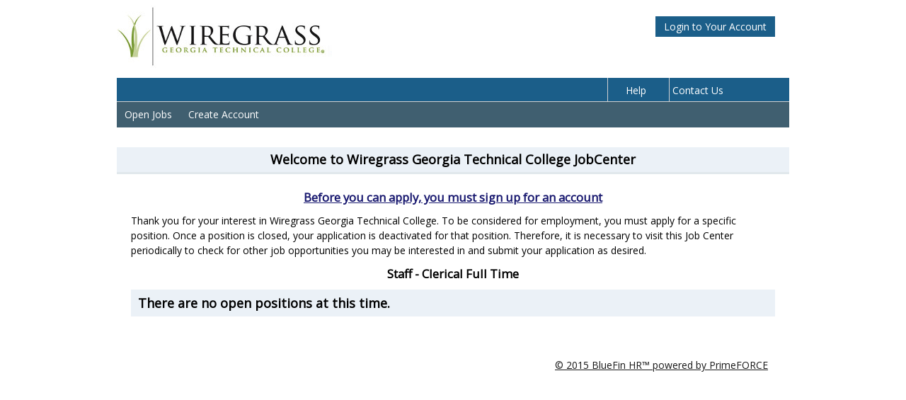

--- FILE ---
content_type: text/html; charset=utf-8
request_url: https://www.easyhrweb.com/JC_Wiregrass/JobListings/Description.aspx?Parameter=JobListings&PositionID=434
body_size: 16103
content:

<!DOCTYPE html>

<html lang="en" >
<head><title>
	JobCenter
</title><meta charset="utf-8" /><link href="../config_gen/dyn_config.css" rel="stylesheet" type="text/css" /><link href="../config_gen/password.css" rel="stylesheet" type="text/css" /><link rel="stylesheet" type="text/css" href="../config_gen/print.css" media="print" /><link href="../config_gen/jquery-ui.css" rel="stylesheet" type="text/css" /><link href="../config_gen/primeforce.css" rel="stylesheet" type="text/css" />
       
    <script type="text/javascript">
        // window.history.forward(1);

        function PrintPDF() {
            var sURL;
            var hid = document.getElementsByName("hidPrintURL")

            if (hid.length > 0) {
                return window.open(hid[0].value, '_blank', 'status=no,location=no,menubar=no,titlebar=no,toolbar=no', false);
            }

            return;
        }
    </script>

    
    <link href="https://fonts.googleapis.com/css?family=Open+Sans" rel="stylesheet" /> 


    <style>

        #skip a
        {
        position:absolute;
        left:-10000px;
        top:auto;
        width:1px;
        height:1px;
        overflow:hidden;
        }
 
        #skip a:focus
        {
        position:static;
        width:auto;
        height:auto;
        } 

    </style>




<link href="/JC_Wiregrass/WebResource.axd?d=HkmiNSkKJcp9zYO7iQ4LQYjJozUKuks6AkvG9scMyFss2wVev-Pr4TPvv0-T5nEKDDpXASBD-Nb0_l07u12TW6hf4Wlbj31HAfZywQ3_c5nbQv-iYmJbiOHLEPOqWD1-PHRV8YQJEfz4Tic9DKdWrA2&amp;t=637298218520000000" type="text/css" rel="stylesheet" class="Telerik_stylesheet" /><link href="/JC_Wiregrass/WebResource.axd?d=xFj4c1xh2xBJZabVLA5gtWx_y29S2GT-6sNWrlAs9ryvg4qzLSE63SjLe7TyNouJ1hnhsFIMOFhQNfpCPncuddbP5fp8pacWWeoVVpdhuC4DuR-3jjYDgtHWbu7wa00kwnOeey0dMS17yDu01lzrbGpk1IwArg6zv_hyQ8B9AZA1&amp;t=637298217280000000" type="text/css" rel="stylesheet" class="Telerik_stylesheet" /><link href="/JC_Wiregrass/WebResource.axd?d=vsKpXOsoEwDUfVug9KOqSpYwUa5f_hGlIGVGMyWjjYrZcd0_ZjDmYFqtuYW6A88zszskXgJ4aB3RZHzQfAYND8peKVVB7qrpELYFpC-K6DHtxqLd54jK7CJ6alSGRvXZ0&amp;t=637298218520000000" type="text/css" rel="stylesheet" class="Telerik_stylesheet" /><link href="/JC_Wiregrass/WebResource.axd?d=BmZJYbaPVmQCMF1SpRnuW39Lwk8nTMPhEVhZRhgmwbkf4oDwXeoYkMduGgnVsdBrogTZYagK7Z9y17YdtiB-1_hMp8T34kfHWKIhA-J-ovW0oY0eeoG2cCRIlhPuUzQvui9xv90sMRzMmainpd7eE_-HqlCqrZ6VC9huBB494Hk1&amp;t=637298217280000000" type="text/css" rel="stylesheet" class="Telerik_stylesheet" /><link href="/JC_Wiregrass/WebResource.axd?d=uMHMJgpmGPen0kzqrN8LWfoxyet2jkFQKY5xszjy5qTOfc87YG2VaF8PjrRGJJ9gbXRDZzLP_hXfJhreXNiavn_BIG7eLTjxzg6iSgRUu55Uic55Yz30Q4F_bfU67YmnWG8iQLvkWbZfBcZl4ARhakUPA_kmRU71l_PuOrmG2f41&amp;t=637298218520000000" type="text/css" rel="stylesheet" class="Telerik_stylesheet" /></head>
<body>


    

<!-- BEGIN DATEPICKER STUFF -->    
     

    <script type="text/javascript" src='../Scripts/jquery-3.3.1.js'></script>

    <script type="text/javascript" src='../Scripts/jquery-ui-1.12.1.min.js'></script>


 <script type="text/javascript">
     $(document).ready(function () {
         $(".dateField").datepicker({
             showOn: "button",
             buttonImage: '../images/calendar.gif',
             buttonText: "Click to select date from calendar",
             buttonImageOnly: true,
             changeMonth: true,
             changeYear: true,
             yearRange: "1900:2100"
         });
     });

</script>
        <script type="text/javascript">
            $(document).ready(function () {
                Sys.WebForms.PageRequestManager.getInstance().add_endRequest(EndRequestHandler);

                function EndRequestHandler(sender, args) {
                    $(".dateField").datepicker({
                        showOn: "button",
                        buttonImage: '../images/calendar.gif',
                        buttonImageOnly: true,
                        changeMonth: true,
                        changeYear: true,
                        yearRange: "1900:2100"
                    });
                }

            });
    </script>  
<!-- END DATEPICKER STUFF -->

    <script type="text/javascript">
        function pageLoad() {

            //run some pageLoad stuff on content page, if any
            if (typeof contentPageLoad == 'function')
                contentPageLoad();
        }

    </script>



	<script type="text/javascript">
	    function ieAjaxBeginRequest(sender, args) {
	        window.status = "Please wait...";
	        document.body.style.cursor = "wait";
	    }

	    function ieAjaxPageLoaded(sender, args) {
	        window.status = "Done";
	        document.body.style.cursor = "default";
	    }
	</script>
    
    
    
    <script type="text/javascript">
        var windowObjectReference;

        function openRequestedPopup() {
            windowObjectReference = window.open("http://www.bluefinhr.com/",
                      "DescriptiveWindowName",
                      "menubar=yes,location=yes,resizable=yes,scrollbars=yes,status=yes");
        }
        </script>



    <form name="aspnetForm" method="post" action="./Description.aspx?Parameter=JobListings&amp;PositionID=434" id="aspnetForm">
<div>
<input type="hidden" name="ctl00_RadScriptManager1_TSM" id="ctl00_RadScriptManager1_TSM" value="" />
<input type="hidden" name="__EVENTTARGET" id="__EVENTTARGET" value="" />
<input type="hidden" name="__EVENTARGUMENT" id="__EVENTARGUMENT" value="" />
<input type="hidden" name="__VIEWSTATE" id="__VIEWSTATE" value="rbByU9AIEYvXhNjssAvhgYpOkLJIy4Ock8TeU7Xow5Z61N+GpzkZkB5S40AJsLFz9FG2y3RoQ2oCBf4tSvWGQOrt90GcmfGl/rRNQT4pplB4eItrEsXyviiTOtKZvlzevsGQMQFXqvtaMR+ddz2ecyEv/TlT4AKFDHLcIHQBMEPYYvMrtkxwkY73Fua2bkFIgoz48UM6x10ipvFgUOIiI/1gJe3ecO/FQ+zApyxY5ZgLwhAnblv3jnHOr2OtChD1wwG1Eehq2eZ+FWgCJ5x5te4LLdyExizeHjiTfIrkt7mctUDANqYeJ1KAqlUaQwU4NLqemHFl3X4hQPvFYXu9nrgiDpX379xwrbEsm6COTGkKiA/HgpspYRFLQbJEQeFVRnxmzXJdx/[base64]/ZFl0l3gU1xQbhA73rimD7bfalNgnlGf/YKu4qQwGaPKscjt9m+tOSbQPAdCbyjM+l08JQ/G/p1YK2o/l12EZrlCyb4rerAr+dyOXf4LACNqAecHF1Cg5BhK3RFbyM9LmP1uqk5KEirthrLwC4JQ8ybx1nwxkFv2IKKSN2+u0aQNW90hXdsztgOkKNLsJb0zDQUe/fjWuPbW5hNvOWb7YNhrLRT8CNr6q2D01izu6QFrnB4Sf81YJ/c5qQ6TbXT3/RLaFfa7GJFPRaqJ9j1LD1djNB3LzVHH1cnTCCnGLwAkkfUaPBwIbp7jtGT3RCvhmTB6FvIvgzUz8ELLW0b0jdfBCxPLlZJkfTjBrAK88tGPmIOIvTeIz9sUj9FAVgS9B1nNMAItFbkXWaG92YcGGzRK58uHhVI34Fz9G1iyqc1e7JiQth85YQdUohLxYl5M2/jR8jEBZg5m/o7jRheqKc8ehGRwnhJIavBoD4aJtPUeVHd2JMx56uqSF3aVCyryuNw5Uuhz6HnkwfYG0UPjk7LVZBfHT3ByLyR3JjESIR1do5U+0tMRxui6vODkSPXPtVRbWWNHLJ//EBc/Sr1RxbBnJEBz0aBXrZfpkIwPCFEwutlFI8NvvdTgx3MMzdasIC1lRmJ5MJeBh207J0maXMOx39Srz8azZOTKrs3VLDQd82++rIkhkKSpZNyqX4Mkrh/oN/T/9XY4tKkDvGHFY7WH4ta96zLKMpFd+KnF5pZv6eudxOwCzJ9H/S7otIz2qCmy6gS5lH9vCuxQDyqUglwuRUuqT04sEvLE5x8Kxsvcrr0yhBOHjJtf/VRT/l/pag0BJNiu6ZhXC9UG7EccDXScwm/SnTvOKucuUCRr/R4ag8rRk0s8S05RUBKuPGFLToWV8X3sQPE79z+KgjmaGLnreLKNuLUdT1zvqRoa6H/yWXFEB1nH+IDGsWjZt+78rD1grI6/FCyEDOGq+NiAd4MZGUaCR7I8adPMfq/m/bsnPRWz/[base64]/ZjggSz0IzugrjgTPZx49xAf8ZROmc4YCDaGP2B8o35GSbWZm1ktGzCo2RfHawn98o0KIhZs2L7gv7GpuVfZt7wiziY1OlZfj0LQnsH3u38m7tHH54aqCgXFqk1c+eUVkLCmpT0w3/gPZ44T/mRysnGxA9LD6ob+T4K8X5Fh3YL5/Y9C+VgKt4ev3DKUFYA2DGVx+RbEINHHxZsFn97dH/Zi70pAX88CeS4k7Sn0TerFUf2Nbl04bcc+Ct0Qh0+YsSuga6RoIYOgX8l3u86nAy0GhweWdWbzfQV6XA==" />
</div>

<script type="text/javascript">
//<![CDATA[
var theForm = document.forms['aspnetForm'];
if (!theForm) {
    theForm = document.aspnetForm;
}
function __doPostBack(eventTarget, eventArgument) {
    if (!theForm.onsubmit || (theForm.onsubmit() != false)) {
        theForm.__EVENTTARGET.value = eventTarget;
        theForm.__EVENTARGUMENT.value = eventArgument;
        theForm.submit();
    }
}
//]]>
</script>


<script src="/JC_Wiregrass/WebResource.axd?d=pynGkmcFUV13He1Qd6_TZPvYcBki46X9IvpBTFF8zDw7e46jKgkCTUL5M6-v3KeymyXq0pfb0vocNOnXiwZ6Vw2&amp;t=638901392248157332" type="text/javascript"></script>


<script src="/JC_Wiregrass/Telerik.Web.UI.WebResource.axd?_TSM_HiddenField_=ctl00_RadScriptManager1_TSM&amp;compress=1&amp;_TSM_CombinedScripts_=%3b%3bSystem.Web.Extensions%2c+Version%3d4.0.0.0%2c+Culture%3dneutral%2c+PublicKeyToken%3d31bf3856ad364e35%3aen-US%3aa8328cc8-0a99-4e41-8fe3-b58afac64e45%3aea597d4b%3ab25378d2%3bTelerik.Web.UI%2c+Version%3d2012.2.912.40%2c+Culture%3dneutral%2c+PublicKeyToken%3d121fae78165ba3d4%3aen-US%3a6aabe639-e731-432d-8e00-1a2e36f6eee0%3a16e4e7cd%3af7645509%3a24ee1bba%3ae330518b%3a1e771326%3a8e6f0d33%3a2003d0b8%3ac8618e41" type="text/javascript"></script>
<script type="text/javascript">
//<![CDATA[
if (typeof(Sys) === 'undefined') throw new Error('ASP.NET Ajax client-side framework failed to load.');
//]]>
</script>

<div>

	<input type="hidden" name="__VIEWSTATEGENERATOR" id="__VIEWSTATEGENERATOR" value="6CCCB010" />
	<input type="hidden" name="__SCROLLPOSITIONX" id="__SCROLLPOSITIONX" value="0" />
	<input type="hidden" name="__SCROLLPOSITIONY" id="__SCROLLPOSITIONY" value="0" />
	<input type="hidden" name="__EVENTVALIDATION" id="__EVENTVALIDATION" value="TTYX9cDpzB6fmBM3Wqxd7RtwNMdqg7ISiafNTlLqZaphz12NRz6ydysDb1cmTvgediqdNxTaV0f5BwhEvgqVJD/z9tMBKIcsvcItQQ4dd3s6Zslf/pGloDIPCspNP39nSr1et8G+Z6dw8oxH0fp1EbNmxd0iUmgJeodRLsQzJSU=" />
</div>
<script type="text/javascript">
//<![CDATA[
Sys.WebForms.PageRequestManager._initialize('ctl00$RadScriptManager1', 'aspnetForm', [], [], [], 90, 'ctl00');
//]]>
</script>


     


     <div id="divAll" >
        <div id="skip"><a href="#content">skip to content</a></div>
        <div id="banner" role="banner">
            <div style="position:relative; border:0px; padding:0px; margin: 0px 0px 0px 0px;">
            <img id="ctl00_bannerImg" alt="" role="presentation" src="../images/WG_banner.jpg" style="border-width:0px;" /></div>

            <div id="LogInOut" >
                     
                    
                    <a id="ctl00_lbtnLogin" href="javascript:__doPostBack(&#39;ctl00$lbtnLogin&#39;,&#39;&#39;)">Login to Your Account</a>
            </div>

            <div id="ctl00_div_cont_rect1">
                <div id="div_ban_rect1"></div>
            </div>

           <div id="ctl00_div_cont_rect2">
                <div id="div_ban_rect2"></div>
            </div>
            
      <div id="ctl00_div_cont_rect3">
        <div id="div_ban_rect3">

            <div id="topMenu">    
                
                <input type="button" name="ctl00$btn_Help" value="Help" onclick="javascript:__doPostBack(&#39;ctl00$btn_Help&#39;,&#39;&#39;)" id="ctl00_btn_Help" class="btn_TopMenu" />
                <input type="button" name="ctl00$btn_Contact" value="Contact Us" onclick="javascript:__doPostBack(&#39;ctl00$btn_Contact&#39;,&#39;&#39;)" id="ctl00_btn_Contact" class="btn_TopMenu" />
            </div>
        </div>
     </div>


             <div id="BlueFinTab" >

                 <div id="ctl00_tabstrHomePage" class="RadTabStrip RadTabStrip_Outlook RadTabStripTop_Outlook" style="border-width:0px;border-style:None;font-weight:bold;">
	<!-- 2012.2.912.40 --><input id="ctl00_tabstrHomePage_ClientState" name="ctl00_tabstrHomePage_ClientState" type="hidden" />
</div>
                  
             </div>



                

         </div>
        <div id="menu" role="navigation">

            <div class="RadMenuMain">
            <div id="ctl00_radmenuMain" class="RadMenu RadMenu_Simple radMain">
	<ul class="rmRootGroup rmHorizontal">
		<li class="rmItem rmFirst"><a href="/JC_Wiregrass/joblistings/joblistings.aspx" class="rmLink rmRootLink"><span class="rmText">Open Jobs</span></a></li><li class="rmItem rmLast"><a href="/JC_Wiregrass/createaccount.aspx" class="rmLink rmRootLink"><span class="rmText">Create Account</span></a></li>
	</ul><input id="ctl00_radmenuMain_ClientState" name="ctl00_radmenuMain_ClientState" type="hidden" />
</div>
            </div>
            
        </div>  
        <div >

            <div id="ctl00_tabstrSubMenu" class="RadTabStrip RadTabStrip_Default RadTabStripTop_Default" DataValueFieldID="mm_id">
	<input id="ctl00_tabstrSubMenu_ClientState" name="ctl00_tabstrSubMenu_ClientState" type="hidden" />
</div>
            


        </div>

        <div id="wrapper" >   
            <div id="content" role="main">
                <!--
                <noscript>
                    <p style="text-align:center; font-size:x-large; font-weight:bold; color:Red; text-decoration: blink;">JavaScript is turned off in your web browser. Turn it on to take full advantage of this site, then refresh the page.</p>
                </noscript>
                -->
                    
    <h2>Welcome to Wiregrass Georgia Technical College JobCenter</h2>
    <p style="text-align:center; font-size: 1.2em;">
        <a id="ctl00_ContentPlaceHolder1_HyperLink1" href="../CreateAccount.aspx?Parameter=1" style="color:MidnightBlue;font-weight:bold;">
            Before you can apply, you must sign up for an account</a>
    </p>
    <p>
        Thank you for your interest in Wiregrass Georgia Technical College. To be considered for employment, you must apply for a  specific position. Once a position is closed, your application is deactivated for that position.  Therefore, it is necessary to visit this Job Center periodically to check for other job opportunities you may be interested in and submit your application as desired. 
    </p>
    <p class="jobListingsCatText" style="text-align:center;">Staff - Clerical Full Time</p>   
    <div>
	<table class="TableBlue" cellspacing="0" cellpadding="4" align="Center" border="0" id="ctl00_ContentPlaceHolder1_GridView1" style="background-color:#EBF1F7;font-size:14px;width:910px;border-collapse:collapse;">
		<tr>
			<td colspan="7"><span style="font-size:large; font-weight:bold;">
            There are no open positions at this time.</span>
        </td>
		</tr>
	</table>
</div>
    

     


                   
            </div>
            <div style="clear: both;">&nbsp;</div>
        </div>   
        <div id="footer" role="contentinfo">
            <p><a href="http://www.primecaretech.com/primeforce" >&copy; 2015 BlueFin HR&trade; powered by PrimeFORCE</a></p>

        </div>
    </div>
    

<script type="text/javascript">
//<![CDATA[

theForm.oldSubmit = theForm.submit;
theForm.submit = WebForm_SaveScrollPositionSubmit;

theForm.oldOnSubmit = theForm.onsubmit;
theForm.onsubmit = WebForm_SaveScrollPositionOnSubmit;
Sys.Application.add_init(function() {
    $create(Telerik.Web.UI.RadTabStrip, {"_postBackReference":"__doPostBack(\u0027ctl00$tabstrHomePage\u0027,\u0027{0}\u0027)","_skin":"Outlook","clientStateFieldID":"ctl00_tabstrHomePage_ClientState"}, null, null, $get("ctl00_tabstrHomePage"));
});
Sys.Application.add_init(function() {
    $create(Telerik.Web.UI.RadMenu, {"_childListElementCssClass":null,"_skin":"Simple","clientStateFieldID":"ctl00_radmenuMain_ClientState","collapseAnimation":"{\"duration\":450}","expandAnimation":"{\"duration\":450}","itemData":[{"value":"2","navigateUrl":"/JC_Wiregrass/joblistings/joblistings.aspx"},{"value":"3","navigateUrl":"/JC_Wiregrass/createaccount.aspx"}]}, null, null, $get("ctl00_radmenuMain"));
});
Sys.Application.add_init(function() {
    $create(Telerik.Web.UI.RadTabStrip, {"_reorderTabsOnSelect":true,"_skin":"Default","attributes":{"DataValueFieldID":"mm_id"},"causesValidation":false,"clientStateFieldID":"ctl00_tabstrSubMenu_ClientState"}, null, null, $get("ctl00_tabstrSubMenu"));
});
//]]>
</script>
</form>
</body>
</html>


--- FILE ---
content_type: text/css
request_url: https://www.easyhrweb.com/JC_Wiregrass/config_gen/dyn_config.css
body_size: 27560
content:
body{
    Background-color: #FFFFFF; 
    font-family: 'Open Sans', sans-serif; 
    font-size: 14px;
    color: #000;
}

/*page layout*/
#divAll{
    width: 950px;
    background-color: #FFFFFF;
    margin: 0em auto;
    position: relative;
    z-index: 1;
}
#banner{
    width: 950px;
    height: 135px;
    position: relative;
    z-index: 2;
    background: #edefeb;
}

#div_ban_rect1 {
    width: 184px;
    height: 41px;
    overflow:hidden;
    position: absolute;
    top: 102px;
    left: 0px;
    /*background-color:#236c9b !important;*/
    background-color: #1b5e89 !important;
    z-index: 3; 
}

#div_ban_rect2 {
    width: 553px;
    height: 41px;
    overflow:hidden;
    position: absolute;
    top: 102px;
    left: 181px;
    /*background-color:#236c9b !important;*/
    background-color: #1b5e89 !important;
}

#div_ban_rect3 {
    width: 257px;
    height: 41px;
    overflow:hidden;
    position: absolute;
    top: 102px;
    /*left: 186px;*/
    right:0px;
    /*background-color: #4078b1 !important;*/
    background-color:#1b5e89 !important; 
    z-index: 3;
}


/*this makes space under the lower horz menu to page content*/

#menu{
    width: 950px;
    z-index: 13;
    position: relative;
    height: 40px; 
    background-color: #FFFFFF;
    padding-bottom: 5px;
}


#LogInOut {
    z-index: 20;
    position: absolute;
    top: 15px;
    right: 20px;
    padding: 5px;
    text-align:center;   
    /*background-color: #FFFFFF;*/
    background-color: #1b5e89;
    border:solid;
    border-radius: 8px;
    border-radius: 0;
    border-width: 0px;
    border-color: #000000;
    color: #fff;
}

#LogInOut a:link{
    color: #2F3191;
    color: #fff;
    text-decoration: none;
    padding:3px 7px;
}
 
#LogInOut a:hover,
#LogInOut:hover  {
    /*color: #888888;*/
    color: #fff;
    background: #4078B1;
}

/*BlueFin tab*/
#BlueFinTab {
    z-index: 25;
    position: absolute;
    bottom: 3px;
    right:672px;
    color: #2F3191 !important;
    z-index:30;
}

#BlueFinTab a:link{
    color: #2F3191;
    text-decoration: none;
    font-weight:bold;
    text-align:center !important;
    margin: 0px auto !Important;
}

#BlueFinTab a:hover {
    /*color: #888888;
    text-align:center !important;
    margin: 0px auto !Important;*/

}

.BlueFinTab {
    width:80px;
}

/*end BlueFin tab*/


/*top menu buttons*/

.btn_TopMenu { 
    border-top:none;
    border-bottom:none;
    border-left: solid 1px #d0d0d0;
    border-right: none; 
    width: 80px;
    padding: 8px 0px 8px 0px;
    background-color: #4078B1;
    background-color:#1b5e89 !important;
    /*font: normal 12px/19px "Segoe UI",Arial,sans-serif;*/ 
    color: #ffffff;
}


.btn_TopMenu:active {
    color: #000000;
    background-color: #ffffff;  
}

    /*.btn_TopMenu::selection {
        color: #000000;
        background-color: #ffffff;
    }*/

/*.btn_TopMenu:focus {
    color: #ffffff; 
    background-color: #4078B1 ;
}*/

.btn_TopMenu:hover {
    color: #ffffff;
    background-color: #7aa1c9;

}


.topMenu {
/*padding: 5px 0px 5px 0px !important;*/
background-color: #4078b1;
z-index: 20;
background-color:green !important;
}



/*contact help tabs*/
#ContactHelp {
    z-index: 20;
    position: absolute;
    bottom: 3px;
    right:3px;
    color: #2F3191 !important;
    color: #2980b9 !important;
}
#ContactHelp a:link{
    text-decoration: none;
    font-weight:bold;
    text-align:center !important;
    margin: 0px auto !Important;
}

#ContactHelp a:hover {
    color: #888888;
    text-align:center !important;
    margin: 0px auto !Important;
}

/*.RadTabStrip_Outlook .rtsLevel1 .rtsTxt {
    padding: 0px 0px 0px 0px !important;
    display: inline-block !important;
}*/

.ContactHelpTab {
    width:80px;
}

/*site map styles*/
/*attributes are inherited from top down*/
/*so style children as needed*/

/*positions the entire site map
for use with categories less then 4 wide*/
.siteMapPosition {
    width: 100%;
    margin: 0px 0px 0px 125px;
}

/*setting color for the top level nodes in the sitemap */
.RadSiteMap_Default .rsmLevel .rsmItem a.rsmLink {
    /*color: #2F3191 !important;*/ 
    font-size: 16px;
    font-weight:bold !important;          
    border-bottom-width: 2px !important;
    border-bottom-color: #2F3191 !important;
    border-bottom-color: #3f5766 !important;
    /*background-color: orange !Important;*/
    /*neccessary for space between vert lists*/
    padding-top: 20px !important;
    font-family: Arial;
    color: #284b60 !important;
       }
 
.RadSiteMap_Default  .rsmLevel .rsmItem a.rsmLink:hover {
               color: #888888 !important;
           }

.RadSiteMap_Default .rsmLevel .rsmItem a.rsmLink:active{
    background-image:none !Important;
    /*background-color:#FFFFFF !Important;*/
    background-color:#2d6a91 !Important;
}

 
/*setting color for the first level nodes in the sitemap */
 
.RadSiteMap_Default .rsmLevel1 .rsmItem a.rsmLink {
    color: #284b60 !important;
    /*font-size: 12px;*/
    font-size: 13px;
    font-weight:normal !important;  
    padding-top: 5px !important;
       }
 
.RadSiteMap_Default  .rsmLevel1 .rsmItem a.rsmLink:hover {
               color: #fff !important;
               background-image: none;
               background: #1b5e89;
           }

/*setting color for the 2nd level nodes in the sitemap */
.RadSiteMap_Default .rsmLevel2 .rsmItem a.rsmLink {
    color: #C53E4A !important;
     /*font-size: 12px;*/
     font-size: 13px;
    font-weight:normal !important;
    padding-top: 5px !important;
    color: #a60614 !important;
          
       }
 
 .RadSiteMap_Default .rsmLevel2 .rsmItem a.rsmLink:hover {
               /*color: black !important;*/
               color: #fff !important;
             
           }

 /*setting color for the 3rd level nodes in the sitemap */
.RadSiteMap_Default .rsmLevel3 .rsmItem a.rsmLink {
    /*color: red !important;*/
     font-size: 14px;
    font-weight:normal !important;
    padding-top: 5px !important;
          
       }
 
 .RadSiteMap_Default .rsmLevel3 .rsmItem a.rsmLink:hover {
               /*color: black !important;*/ 
           }
/*end site map styles*/


/*Main menu styles*/

/*gap between main menu and tabstrip*/
.radMain {
margin-bottom: 5px !important;
border-top: 1px solid #d0d0d0 !important;
}

/*extends horizontal menu background to full width*/
.radMain:after, 
.radMain .rmRootGroup:after {
height: 0px !important;
width: 950px !important;
}

/*blue background behind main menu*/
radMain .rmRootGroup .rmHorizontal,
.radMain ul.rmRootGroup {
    background-color: #5b7f95 !important;
    background-color: #405f70 !important;
    padding: 0px 0 !important;
}

/*padding for main menu behind buttons*/
.radMain ul.rmRootGroup, 
.radMain div.rmRootGroup {
    padding: 0px 0px 3px 0px !important;
}

/*color of horizontal menu background*/
.radMain {
    /*background-color: #E4E4E4 !important;*/
}

/*border around the horizontal menu background*/
.radMain ul.rmRootGroup, 
.radMain div.rmRootGroup {
    border: 0px !important;
}

.RadMenu_Simple a.rmLink { 
    /*font-size:13px !important;*/ 
}

/*padding for top horizontal menu buttons and border*/
.radMain .rmItem .rmRootLink,
.radMain .rmItem .rmRootLink .rmDisabled
{
    border-top: 1px solid #5b7f95 !important;
    border-right: 1px solid #5b7f95 !important;
    border-bottom: 1px solid #5b7f95 !important;
    border-left: 1px solid #5b7f95 !important;
    border: 1px solid #405f70 !important;

    /*border: 1px solid #878787 !important;*/
    padding: 5px 6px 3px 6px !important;
}

/*postions button on top horizontal menu against background*/
.radMain .rmItem
{
    /*margin: .1em 2px 0 0;*/
     margin: 2px 2px 0px 1px !important;
     padding-bottom: 5px !important;
}

.radMain .rmGroup .rmLink .rmText
{
    font-size:14px !important;   
    font-family: 'Open Sans', sans-serif !important; 
    text-align: right !important;
    padding-right: 0px !important;
    margin-right: 1px !important;
}

.radMain .rmHorizontal  a.rmLink {
     color: #ffffff !important;
   /*font-weight: bold !important;*/
}

.radMain a.rmLink:hover,
.radMain a.rmSelected,
.radMain a.rmFocused
{
    border-top: 1px solid #7c99aa !important;
    border-right: 1px solid #7c99aa !important;
    border-bottom: 1px solid #7c99aa !important;
    border-left: 1px solid #7c99aa !important;
    border: 1px solid #3f5766 !important;
    background-color: #7c99aa !important;
    background-color: #3f5766 !important;

    /*background-color: #FFC83C !important;*/
    /*background: none repeat scroll 0 0 #FF0000 !important;*/
    color: #ffffff !important;
}

/*Menu item selected*/
.radMain a.rmSelected,
.radMain a.rmFocused
{
    font-weight: bold !important;
    background-color: #4078b1 !important;
    background:#3f5766 !important;

    border-top: 1px solid #4078b1 !important;
    border-right: 1px solid #4078b1 !important;
    border-bottom: 1px solid #4078b1 !important;
    border-left: 1px solid #4078b1 !important;
}


/*keeps the main menu item highlighted as the vertical items are hovered*/
.radMain .rmItem a.rmExpanded, 
.radMain .rmItem a.rmExpanded:hover {
    background-color: #7c99aa !important;
    background-color: #3f5766 !important;
    color: #ffffff !important;
}

/*removes gray vertical bar image*/
.radMain .rmGroup, 
.radMain .rmItem, 
.radMain .rmTopShadowRight, 
.radMain .rmBottomShadowLeft, 
.radMain .rmBottomShadowRight, 
.radMain .rmRoundedCorners
{
    background-image: none !important;
    background: transparent none;
}

/*vertical menu link style*/
.radMain .rmVertical a.rmLink {
    font-weight: normal !important;  
    color: #000000 !important;  
}

/*vertical drop down menu style*/
.radMain .rmVertical a.rmLink:hover,
.radMain .rmVertical a.rmSelected,
.radMain .rmVertical a.rmFocused {
    background-color: #d9e4ef !important;
    background-color:#d9e4ef !important;
    /*background-color: green !important;*/
    border: 1px solid #CA4B0C !important;
    border: 1px solid #d9e4ef !important;
    color: #000000 !important;
}

/*aligns vertical menu items*/
/*left indention*/
.radMain .rmGroup .rmLink .rmText
{
    text-align: left !important;
    padding: 0px 0px 0px 0px !important;
    margin: 0px 0px 0px 12px !important;
}

/*padding for text in menu items*/
/*horizontal*/
.radMain .rmHorizontal li.rmItem {
    /*height: 20px;*/
    height: 26px !important;
}

.radMain a.rmLink .rmRootLink .rmExpanded {
    height: 20px;
}

/*vertical*/

/*link height*/
.radMain .rmVertical li.rmItem {
    height: 20px !important;
}

/*style bg/border height*/
.radMain .rmVertical a.rmLink
{
     height: 20px !important;
    /*width: 240px;*/
    margin-left: 0px !important;
    color: #000000 !important;
    font: 12px/19px "Segoe UI" ,Arial,sans-serif !important;
    text-decoration: none !important;
}


/*.rmSelected span span span
{
    border-top: 2px solid #FCAA06 !important;
}*/


/*this appears to also position text within the hor and vert menus*/
.radMain .rmHorizontal a.rmLink .rmText, 
.radMain a.rmRootLink .rmText, 
.radMain a.rmLink .rmText, 
.radMain .rmHorizontal .rmText,
.radMain .rmText {
    padding: 0px 3px 3px 3px !important;
}

/*end top menu styles*/


/*tabstrip styles*/

/*keeps tabstrip from breaking when a multiline tab is selected*/
.RadTabStrip_Default .rtsLI {
    /*height: 30px !important;*/
}

.RadTabStrip_Default .rtsLevel1 .rtsTxt {
     padding: 0px 5px 0px 5px !important;
     
}

div.RadTabStrip_Default .rtsTxt:hover
 {
    /*background-image: url('../images/BF_yellow_bg.jpg') !important;
    background-repeat: repeat !important;*/

    /*what about this instead?*/

    /*border-radius: 6px;*/
    border-radius: 0;
    /*border:1px solid #F3D64A;*/

/* IE10 Consumer Preview */ 
background-image: -ms-linear-gradient(top, #FAE185 0%, #FCF5D9 100%);

/* Mozilla Firefox */  
background-image: -moz-linear-gradient(top, #FAE185 0%, #FCF5D9 100%);

/* Opera */ 
background-image: -o-linear-gradient(top, #FAE185 0%, #FCF5D9 100%);

/* Webkit (Safari/Chrome 10) */ 
background-image: -webkit-gradient(linear, left top, left bottom, color-stop(0, #FAE185), color-stop(1, #FCF5D9));

/* Webkit (Chrome 11+) */ 
background-image: -webkit-linear-gradient(top, #FAE185 0%, #FCF5D9 100%);

/* W3C Markup, IE10 Release Preview */ 
background-image: linear-gradient(to bottom, #FAE185 0%, #FCF5D9 100%);
background-image: none; 

}

/*the entire top of the tab*/
.RadTabStripTop_Default .rtsSelected {  
      border-top: 4px solid #ffc83c !important;
      /*padding-left: 3px;
padding-right: 0px;*/

      padding-left: 3px !important;
padding-right: 0px !important;
}

.RadTabStripTop_Default .rtsSelected .rtsIn {
          border-top: 4px solid #ffc83c !important;
          /*border-top: 4px solid #FCAA06 !important;*/
margin-bottom: -4px !important;
/*padding: 0px 0px 4px 0px !important;*/
/*padding-left: 0px !important;
padding-right: 0px !important;*/
}

/*space between tabstrip rows*/
.RadTabStripTop_Default .rtsOut {
    /*margin-bottom: 4px !important;*/
}

.RadTabStripTop_Default .rtsSelected .rtsTxt 
{
    margin-top: -4px !important;
    padding-bottom: 4px !important;
}

.RadTabStripTop_Default .rtsLevel1 .rtsTxt {
padding: 0 5px !important; 

}

/*this would affect the contact and help links as well*/
div.RadTabStrip .rtsTxt:hover
{
    /*background-color: red !important;*/
    /*background-image: url('../images/BF_yellow_bg.jpg') !important;
    background-repeat: repeat-x !important;*/

}


div.RadTabStrip .rtsLevel .rtsIn,
div.RadTabStrip .rtsLevel .rtsTxt {
   
   /*margin: 0px 5px 0px 5px;
    padding: 0px 0px 0px 0px;*/
}

/*end tapstrip styles*/

/*rad text editor*/
/*text box for user announcements*/

.RadEditor .reContentArea {
    background-color: #ececec !Important;
    background-color: #fff !Important;
    background-image: none !Important; 
    background-repeat: no-repeat !Important;
}
/*end rad text editor*/


#wrapper{
    width: 950px;
    position: relative;
    z-index: 4;
}
#divTreeView{
    position: relative;
    z-index: 6;
    float: left;
    width: 219px;
    border-right: 1px solid #666666;
    overflow: hidden;
}
#content{
    position: relative;
    padding-bottom: 30px;
    /*margin-top: 20px;*/
    width: 950px;
    z-index: 5;
    clear: none;
    float: left;
}
#footer{
    clear: both;
    width: 920px;
    background-color: #FFFFFF;
    text-align: right;
    z-index: 7;
    /*border-top: 1px solid #666666;*/
    position: relative;
    padding: 10px 30px 20px 0px;
}
#footer p{
    padding: 0px;
    margin: 0px;
}

.master_border /* use ONLY for NON masterpaged pages */
{
    margin: auto;
    border:  1px solid #666666;
    width: 950px;
    padding-bottom: 20px;
    background-color: #FFFFFF;
}
.master_content{
    width:790px;
}

.divL{   
    width: 450px; 
    padding-right: 25px; 
    text-align: right; 
    float: left;
    height: 25px; 
    height: auto;  
    padding-top: 5px; 
}
.divR{
    text-align: left;
    height: 30px; 
    width: 400px;
    float: left;
    margin-bottom: 7px; 
} 

/*smc 2013.07.30
center table*/
 table.center {
    margin-left:auto; 
    margin-right:auto;

  }

.td1{
    padding-left: 40px;
    font-weight: bold;
    width: 100px;
}
.td2{
    width: 220px;
}
.td3{
    font-weight: bold;
    width: 110px;
}
.td4{
}


/*end page layout*/

/*treeview styles*/
.sidebarmenu{
    font-size: .9em;
    background-color: #F9F9F9;
}
.sidebarmenu a:visited{
    color: #6A6A67;
}
.sidebarmenu a:link {
color: #6A6A67;
}
.sidebarmenu a:hover {
color: #000000;
background-color: #F9F9F9;
text-decoration: underline;
}
.sidebarmenu a:active
{
color: #000000;
text-decoration: underline;
}
/*end tree view styles*/

/*job category listings*/
.catList{
    /*width: 230px;*/
    margin: 0px;
    float: left;
    padding: 0px;
    display:inline-block;
}

.catList ul {
    /*margin: 0px;
    padding: 0px;*/
    /*float:left;*/
    padding-left: 0px;
/*padding-right: 25px;*/
padding: 0px 12px 0px 12px;
    
}

.catListItem {
    width: 230px;
    text-align: left;
    font-weight: bold;
    list-style-type: none;
    /*margin: 0px;*/
    /*border-top: 0px solid #C53E4A;
    border-left: 0px solid #C53E4A;
    border-right: 0px solid #C53E4A;
    border-bottom: 0px solid #FFFFFF;
    background-color: #C53E4A;*/
    padding: 3px 5px;
     margin: 0px 0px 5px 0px;
    font-size: 1em;
    border-radius: 6px;
    /* W3C Markup, IE10 Release Preview */
    background-image: linear-gradient(to bottom, #A4A3CB 0%, #d5d5E3 100%);
    /*#8384Bc*/ 
}


/*---sc change 2/24/2011---*/
/*---makes button's link the width of the box, instead of just text*/
/*---removes dotted outline---*/
.catListItem a{
display: block;
outline: none;
}

.catListItem a:focus{
}

/*---end change---*/


.catListItem a:link{
    color: #000000;
    text-decoration: none;
}
.catListItem a:visited{
    color: #000000;
    text-decoration: none;
}
.catListItem a:hover{
	/*background-color: #8F8FBD;*/
	color: #000000;
    text-decoration: none;
}
.catListItem:hover{
	/*background-color: #8F8FBD;
	border-top: 0px solid #666666;
    border-left: 0px solid #666666;
    border-right: 0px solid #000000;
    border-bottom: 0px solid #FFFFFF;*/
    background-image: linear-gradient(to bottom, #FAE185 0%, #FCF5D9 100%);
}
/*end job category listings*/

/*building email list wait*/
.notification_wait {
   
 background-color:#ECE9DA;
 
 color:  #2F3191;
 font-size:14pt; 
 font-weight:bold; 
 
 width:400px; 
 height:200px;
 
 position:absolute; 
 left:10px; 
 top: 75px; 
 margin-left:260px; 
 
 text-align:center; 
 border: solid 2px #000000; 
 z-index:9999;
}

.doctypebox {
       background-color: #D9D5BF;
    color: #000000;
        
    border-radius: 6px;
    border: 1px solid #A4ABB2;

    /* IE10 Consumer Preview */ 
background-image: -ms-linear-gradient(top, #F1F2F3 0%, #D8DDE1 100%);

/* Mozilla Firefox */  
background-image: -moz-linear-gradient(top, #F1F2F3 0%, #D8DDE1 100%);

/* Opera */ 
background-image: -o-linear-gradient(top, #F1F2F3 0%, #D8DDE1 100%);

/* Webkit (Safari/Chrome 10) */ 
background-image: -webkit-gradient(linear, left top, left bottom, color-stop(0, #F1F2F3), color-stop(1, #D8DDE1));

/* Webkit (Chrome 11+) */ 
background-image: -webkit-linear-gradient(top, #F1F2F3 0%, #D8DDE1 100%);

/* W3C Markup, IE10 Release Preview */ 
background-image: linear-gradient(to bottom, #F1F2F3 0%, #D8DDE1 100%);


}


/*button styles */
.master_control{
    background-color: #D9D5BF;
    color: #000000; 
    border-radius: 6px;
    border: 1px solid #A4ABB2;

/* IE10 Consumer Preview */ 
background-image: -ms-linear-gradient(top, #F1F2F3 0%, #D8DDE1 100%);

/* Mozilla Firefox */  
background-image: -moz-linear-gradient(top, #F1F2F3 0%, #D8DDE1 100%);

/* Opera */ 
background-image: -o-linear-gradient(top, #F1F2F3 0%, #D8DDE1 100%);

/* Webkit (Safari/Chrome 10) */ 
background-image: -webkit-gradient(linear, left top, left bottom, color-stop(0, #F1F2F3), color-stop(1, #D8DDE1));

/* Webkit (Chrome 11+) */ 
background-image: -webkit-linear-gradient(top, #F1F2F3 0%, #D8DDE1 100%);

/* W3C Markup, IE10 Release Preview */ 
background-image: linear-gradient(to bottom, #F1F2F3 0%, #D8DDE1 100%);

   background-image: none;
   
    background-color: #c6dae5;   
    border-radius: 0;
    border: 1px solid #b5cedd;
    padding: 5px;
}


.master_control:hover{
     /*border:1px solid #F3D64A;*/
     /*border-radius: 6px;*/
     /*background-color: #D9D5BF;
     color: #000000;*/
    /*background-image: url('../images/BF_yellow_bg.jpg') !important;
    background-repeat: repeat !important;*/

/* IE10 Consumer Preview */ 
background-image: -ms-linear-gradient(top, #FAE185 0%, #FCF5D9 100%);

/* Mozilla Firefox */  
background-image: -moz-linear-gradient(top, #FAE185 0%, #FCF5D9 100%);

/* Opera */ 
background-image: -o-linear-gradient(top, #FAE185 0%, #FCF5D9 100%);

/* Webkit (Safari/Chrome 10) */ 
background-image: -webkit-gradient(linear, left top, left bottom, color-stop(0, #FAE185), color-stop(1, #FCF5D9));

/* Webkit (Chrome 11+) */ 
background-image: -webkit-linear-gradient(top, #FAE185 0%, #FCF5D9 100%);

/* W3C Markup, IE10 Release Preview */ 
background-image: linear-gradient(to bottom, #FAE185 0%, #FCF5D9 100%);
background-image: none;
background-color: #b5cedd;
}

.master_control:active{
    /*font-weight:bold;*/
     /*border:1px solid #F3D64A;*/
     /*border-radius: 6px;*/
    

/* IE10 Consumer Preview */ 
background-image: -ms-linear-gradient(top, #FAE185 0%, #FCF5D9 100%);

/* Mozilla Firefox */  
background-image: -moz-linear-gradient(top, #FAE185 0%, #FCF5D9 100%);

/* Opera */ 
background-image: -o-linear-gradient(top, #FAE185 0%, #FCF5D9 100%);

/* Webkit (Safari/Chrome 10) */ 
background-image: -webkit-gradient(linear, left top, left bottom, color-stop(0, #FAE185), color-stop(1, #FCF5D9));

/* Webkit (Chrome 11+) */ 
background-image: -webkit-linear-gradient(top, #FAE185 0%, #FCF5D9 100%);

/* W3C Markup, IE10 Release Preview */ 
background-image: linear-gradient(to bottom, #FAE185 0%, #FCF5D9 100%);
background-image: none;
background:  #c6dae5;
}


.submitButton{
    background-color: #73be1e;
    color: #000000;

}
.helpButton{
    background-color: #ffff00;
}
/*end button styles*/

/*typography*/
a:link{
    color: #333333;
    color: #181818;
}
a:active {
    color: #B1C3D9;
}
a:visited {
    color: #333333;

}
a:hover{
    color: #236c9b;
}
.master_border p, li
{ 
    line-height: 1.5em;
	margin: 10px 40px;
}
#content p, li{
	line-height: 1.5em;
	margin: 10px 20px;
}
.jobDescription h1 {
	text-align:center;
	margin-top:0px;
	font-size:12pt;
	font-family:arial;
	margin-bottom:0px;
}
.jobDescription h2{
	padding-left:10px;
	margin-top:5px;
	margin-bottom:0px;
}
.descriptionName{
    background-color: #70A94B;
}

.jobDescription p, li
{
    margin-left: 40px;
    margin-right: 20px;
    margin-top:0px;
    margin-bottom:0px;
}  
p.list{
	line-height: 14pt;
	margin-left: 40px;
    margin-top: 6px;
	margin-bottom: 6px;
}
.jobDescription
{
    padding-top: 30px;
    padding-bottom: 30px;
}
.jobGoal{
    border:solid 1.5pt; 
    margin-top:5px;
    margin-bottom:5px;
    padding-top:5px;
    padding-bottom:10px;
}
.jobListingsCatText{
    font-size: 1.2em;
    font-weight: bold;
    text-align: center;
    clear: both;
}
.HighlightedText{ 
    color: white; 
    font-size: 12pt; 
    /*background-color: red;*/
    background-color: #a60614;
    padding: 5px;
}
.WarningText{
    /*color: red;*/
    color: #d80f0f;

}

.SuccessLabel {
    color:#FFFFFF;
    background-color: #70A94B;
    padding: 5px;
    border: solid 2px #666666;
    border-radius:10px;
}
.WarningLabel {
    color:#FFFFFF;
    background-color: #FF0000;
    padding: 5px;
    border: solid 2px #2F3191;
    border-radius:10px;
} 

.BrowserNag {
position:absolute;
left:0px;
top:0px;
z-index:8;
border:solid; 
border-width:5px; 
background-color:#FFFFFF; 
margin:10px; 
padding:10px; 
font-weight:bold;
}

.label{
    font-weight: bold;
}
/* end typography*/

/*border style*/
.category_border{
    border:  thick solid #70A94B;
}
/*end border style*/

/*ajax mask styles*/
.MaskEditFocus{
	color: Black;
	background-color: #FFFFCC;
}
.MaskEditError{
	color: Black;
	/*background-color: #FF0000;*/
    border-left-color:Black;
	border-top-color:Black;
}
/*end ajax mask styles*/

/*printer friendly formatting*/
.radioPrint
{
	display: none;
}
.app_print_width{
    width: 860px;
}
.viewOnly{
	display:block ;
}
/*end printer friendly formatting*/

/*formatting for applications*/
.AppGridView{
    margin: 20px 40px;
}
.FVTable{
    font-size: .9em; 
    margin: 0px 40px;
}
/*end formatting for applications*/

/*generic tags */
img {
    border: none;
    vertical-align: middle;
}
h1{
     font-family: 'Open Sans', Arial, sans-serif; 
    background-color: #ECE9DA;
    color: #2F3191;
    text-align: center;
    font-size: 2em;
    font-weight: bold;
    padding: 5px 0px 3px 0px;
    margin: 10px 0px 20px 0px;
}
/*h2{
    background-color: #ECE9DA;
    color: #2F3191;
    text-align: center;
    font-size: 1.3em;
    font-weight: normal;
    padding: 2px 0px 2px 0px;
    margin: 15px 0px 20px 0px;
    clear: both;
}*/

h2{
    font-family: 'Open Sans', Arial, sans-serif; 
    background-color: #ebf1f7;
    color: #000;
    text-align: center;
    font-size: 1.3em;
    font-weight: bold;
    padding: 5px;
    border-bottom:3px solid #e1e8ec;
    padding-bottom:6px;
    margin: 15px 0px 20px 0px;
    clear: both;
}
h3{
    color: #000000;
    text-align: center;
    font-size: 1.3em;
    font-weight: bold;
}
h4{
    color: #000000;
    text-align: center;
    font-size: 1.2em;
}
hr{
    margin: 20px;
    color: #70A94B;
    background-color: #FFFFFF;
}

/*end generic tags*/


.HighlightedInformationText{ 
    color: white; 
    font-size: 8pt; 
    background-color: red;
    padding: 5px;
}


/*Application Questions Headings*/

.AppQHeading{
    color: #000000;
    font-weight: bold;    
}

/*Application Questions Instructions*/

.AppQInstructions{
    color: #000000;
}

/*Autocomplete textbox from job search page*/


/* http://docs.jquery.com/UI/Autocomplete#theming*/
.ui-autocomplete { 
    position: absolute; 
    cursor: default; 
    background:#CCC; 
    max-height: 100px;
    overflow-y: auto;
    /* prevent horizontal scrollbar */
    overflow-x: hidden;
}   

/* workarounds */
html .ui-autocomplete { width:1px; } /* without this, the menu expands to 100% in IE6 */
.ui-menu {
    list-style:none;
    padding: 2px;
    margin: 0;
    display:block;
    float: left;

}
.ui-menu .ui-menu {
    margin-top: -3px;
}
.ui-menu .ui-menu-item {
    margin:0;
    padding: 0;
    zoom: 1;
    float: left;
    clear: left;
    width: 100%;
}
.ui-menu .ui-menu-item a {
    text-decoration:none;
    display:block;
    padding:.2em .4em;
    line-height:1.5;
    zoom:1;
}
.ui-menu .ui-menu-item a.ui-state-hover,
.ui-menu .ui-menu-item a.ui-state-active {
    font-weight: normal;
    margin: -1px;
}

.btnDivide {
    width:25px;
    height:auto;
    display:inline-block;
}


 .roundedGridView_div {
   background-color: #EBF1F7;
   border:none !important;
   padding:5px 0px 5px 0px;
   border-radius: 0

 }

.roundedGridView_gv {
   width: 100%;
   border: 0px none;
   border-collapse: collapse;
 }



--- FILE ---
content_type: text/css
request_url: https://www.easyhrweb.com/JC_Wiregrass/config_gen/password.css
body_size: 617
content:

/*styles for password strength indicator*/

.VeryPoorStrength
{
background: Red;
color:White;
font-weight:bold;
z-index:1000;
}
.WeakStrength
{
background: Gray;
color:White;
font-weight:bold;
z-index:1000;
}
.AverageStrength
{
background: orange;
color:black;
font-weight:bold;
z-index:1000;
}
.GoodStrength

{
background: blue;
color:White;
font-weight:bold;
z-index:1000;
}
.ExcellentStrength
{
background: Green;
color:White;
font-weight:bold;
z-index:1000;
}
.BarBorder
{
border-style: solid;
border-width: 1px;
width: 180px;
padding:2px;
z-index:1000;
}





--- FILE ---
content_type: text/css
request_url: https://www.easyhrweb.com/JC_Wiregrass/config_gen/primeforce.css
body_size: 7043
content:
input,
textarea  {
    border: 1px solid #515151;
    background: #fff;
    padding: 5px 5px;
    margin-right: 3px;
} 

select  {
    border: 1px solid #515151;
   background: #fff;
    padding: 4px 5px;
} 

input:focus, textarea:focus, select:focus  { 
    outline: 1px solid #236c9b;
}
 
.custom-autocomplete-select {
        border-top-right-radius:0;
        border-bottom-right-radius:0;
        border: 1px solid #A4ABB2;     
        background-color: #c6dae5; 
        color: #000000;
        padding: 0.38em;
        height: 29px; 
        float:right;
        margin-right:0px 
     }

   .custom-autocomplete-select { 
        margin-left: -2px;
     } 

   .custom-autocomplete-select.btn-left {
       float:left; 
   }

 .custom-autocomplete-select:hover  { 
        border:1px solid #A4ABB2;
        background-image: none;
        background-color:  #b5cedd;
     }

.ui-state-default {
    background-image: none !important;
      background: #fff !important;
      border-radius:0px !important;
  }
  
  .ui-corner-right {
         border-top-right-radius:6px !important;
         border-bottom-right-radius:6px !important;

     }
     .ui-corner-left { 
         border-top-left-radius:6px !important;
         border-bottom-left-radius:6px !important; 
     }

  .custom-autocomplete-all {
        border-top-left-radius:0;
        border-bottom-left-radius:0;
        border: 1px solid #A4ABB2;     
        background-color: #fff !important; 
        color: #000000;
        padding: 0.38em;
        height: 29px; 
        float:left;
        margin-right: -2px;
     }
   
    .custom-combobox-input {
        margin: 0px 0px 0px 68px !important;
        padding: 0.3em;
        width: 550px;
        width: 544px;
        font-family:arial; 
        border: 1px solid #A4ABB2; 
    }
 
    .custom-combobox-input.btn-big {
        width: 577px; 
         width: 567px; 
    } 

    .custom-combobox {
        position: relative;
        display: inline-block; 
        max-width:623px; 
        height:29px; 
    }

    .custom-combobox.btn-left {
        float: left; 
    }

    .custom-combobox-toggle {
        position: absolute;
        top: 0;
        bottom: 0;
        margin-left: 0px;
        padding: 0px 0px 2px 0px;

        /* support: IE7 */
        *height: 1.7em;
        *top: 0.1em;
     }

    .ui-button{
        border: 1px solid #A4ABB2; 
    }

    .ui-button select.ui-icon{
        cursor: default !important;
    }

    .ui-menu .ui-menu-item {
     font-family: arial; 
     font-size: 10pt; 
}

 /* tabs */

.RadTabStripTop_Default .rtsLevel .rtsLink, .RadTabStripTop_Default .rtsLevel .rtsOut, .RadTabStripBottom_Default .rtsLevel .rtsLink, .RadTabStripBottom_Default .rtsLevel .rtsOut, .RadTabStripTop_Default_Baseline .rtsLevel, .RadTabStripBottom_Default_Baseline .rtsLevel {
     background-image: none !important;
     background:#fff;
 }


.RadTabStripTop_Default .rtsLevel {
    /*border: 1px solid #b6b6b6;*/
      border-bottom: 2px solid #236c9b;
}

.RadTabStrip .rtsLink,
.RadTabStripVertical .rtsLink {
    padding-left: 0 !important;
}

.RadTabStrip_Default .rtsLI .rtsLink {
    border: 1px solid #747474; 
    font-size: 14px;  
    font-family: 'Open Sans', sans-serif;
}

.RadTabStrip_Default .rtsLI .rtsLink.rtsSelected {
    border-color: #236c9b;
}

div.RadTabStrip .rtsLevel .rtsIn:hover  {
    background:#ebf1f7;
    color:#000;
} 
.RadTabStrip { 
        margin-bottom: 5px !important; 
}

.RadTabStripTop_Default .rtsSelected .rtsIn {
     border-top: none !important;
     background:  #236c9b;
     color:#fff;
     margin: 0 !important;  
}

.RadTabStripTop_Default .rtsLevel1 .rtsTxt,
.RadTabStrip .rtsIn {
    padding: 3px 5px !important; 
}
 
.RadTabStripTop_Default .rtsSelected  {
    border-top: none !important; 
    border-color: red;
    padding-left: 0 !important; 
}
.RadTabStripTop_Default .rtsSelected .rtsTxt {
    margin-top: 1px !important; 
}

.RadTabStrip .rtsOut, .RadTabStripVertical .rtsOut {
    padding-right: 0 !important; 
}

.ui-state-highlight, .ui-widget-content .ui-state-highlight, .ui-widget-header .ui-state-highlight,
 .ui-state-hover, .ui-widget-content .ui-state-hover, .ui-widget-header .ui-state-hover, .ui-state-focus, .ui-widget-content .ui-state-focus, .ui-widget-header .ui-state-focus  {
    border: 1px solid #236c9b; 
    color: #363636
}
 
.ui-state-focus {
    background-image: none !important; 
    background: #c6dae5 !important; 
    color: #000 !important;
    border-color: #c6dae5 !important; 
} 
.ui-corner-all {
    border-radius: 0;
}

.ui-widget-header {
    background:  #c6dae5;
}

.ui-datepicker-next:hover,
.ui-datepicker-prev:hover
 {
    background-image:none;
    background: #b5cedd;
}

.TableBlue th {
    padding: 10px; 
    background: #1b5e89;
    border: 1px solid #1b5e89;
    color: #fff;
}

.TableGray th {
    padding: 10px; 
    background:#405f70;
    border: 1px solid #1b5e89;
    color: #fff;
}

.TableGray th a,
.TableBlue th a { 
    color: #fff;
}

.TableBlue td,
.TableGray td {
    padding: 7px 10px; 

}

.ui-state-default {
    color: #000;
}

input:-webkit-autofill, textarea:-webkit-autofill, select:-webkit-autofill {
        -webkit-box-shadow: 0 0 0px 1000px #fff inset;
}
input[type="submit" i]:disabled,
select:disabled {
    color: #000;
    border:1px solid #747474;
    background: #edefeb;
}
 
/* new font-family and font-size*/
 
.RadMenu_Simple a.rmLink,
input, textarea, .btn_TopMenu, 
.RadTabStrip_Default .rtsLI .rtsLink,
.RadComboBox_Default, .RadComboBox_Default .rcbInput, .RadComboBoxDropDown_Default,
.RadTreeView_Default, .RadTreeView_Default a.rtIn, .RadTreeView_Default .rtEdit .rtIn input  {  
    font-size:14px !important;   
    font-family: 'Open Sans', sans-serif !important;  
}
 
.RadTabStripTop_Default .rtsLevel1 .rtsTxt, .RadTabStrip .rtsIn {
    padding: 3px 4px !important;
}

.RadComboBox_Default .rcbInputCellLeft  {
    border: 1px solid #515151 !important;
    border-right: none !important;
    background-image: none !important;
}

.RadComboBox_Default .rcbFocused .rcbReadOnly .rcbArrowCellRight,
.RadComboBox_Default .rcbHovered .rcbReadOnly .rcbArrowCellRight,
.RadComboBox_Default .rcbReadOnly td.rcbArrowCellRight {
     background-position: 0px -88px  !important;
     border: 1px solid #515151 !important;
     border-left:none !important;
}

.RadTreeView_Default .rtHover .rtIn {
    background-image: none !important;
    background: #236c9b !important;
    color: #fff !important;
}

.RadTreeView_Default .rtSelected .rtIn {
    background-image: none !important;
    background: #c6dae5 !important;
    color: #000 !important;
}

.RadTreeView .rtHover .rtIn, .RadTreeView .rtSelected .rtIn { 
    border: none !important;
}

--- FILE ---
content_type: text/css
request_url: https://www.easyhrweb.com/JC_Wiregrass/WebResource.axd?d=HkmiNSkKJcp9zYO7iQ4LQYjJozUKuks6AkvG9scMyFss2wVev-Pr4TPvv0-T5nEKDDpXASBD-Nb0_l07u12TW6hf4Wlbj31HAfZywQ3_c5nbQv-iYmJbiOHLEPOqWD1-PHRV8YQJEfz4Tic9DKdWrA2&t=637298218520000000
body_size: 6277
content:
.RadTabStrip,.RadTabStripVertical{margin:0;padding:0}.RadTabStrip,.RadTabStripVertical,.RadTabStrip .rtsLevel,.RadTabStripVertical .rtsLevel,.RadTabStrip .rtsScroll,.RadTabStripVertical .rtsScroll,.RadTabStrip .rtsUL,.RadTabStripVertical .rtsUL,.RadTabStrip .rtsLI,.RadTabStripVertical .rtsLI{min-height:0;_zoom:1}.RadTabStrip:after,.RadTabStripVertical:after,.RadTabStrip .rtsLevel:after,.RadTabStripVertical .rtsLevel:after,.RadTabStrip .rtsScroll:after,.RadTabStripVertical .rtsScroll:after,.RadTabStrip .rtsUL:after,.RadTabStripVertical .rtsUL:after,.RadTabStrip .rtsLI:after,.RadTabStripVertical .rtsLI:after{content:"";height:0;clear:both;display:block}.RadTabStrip .rtsLevel,.RadTabStripVertical .rtsLevel{overflow:hidden}.RadTabStrip .rtsScroll,.RadTabStripVertical .rtsScroll{overflow:hidden}.RadTabStrip .rtsPrevArrow,.RadTabStrip .rtsNextArrow,.RadTabStrip .rtsPrevArrowDisabled,.RadTabStrip .rtsNextArrowDisabled,.RadTabStripVertical .rtsPrevArrow,.RadTabStripVertical .rtsNextArrow,.RadTabStripVertical .rtsPrevArrowDisabled,.RadTabStripVertical .rtsNextArrowDisabled{margin-top:5px;width:18px;height:18px;outline:0;background-color:transparent;background-repeat:no-repeat;font-size:0;line-height:18px;text-indent:-9999px;overflow:hidden}.RadTabStrip .rtsPrevArrowDisabled,.RadTabStrip .rtsNextArrowDisabled,.RadTabStrip .rtsPrevArrow,.RadTabStrip .rtsNextArrow .RadTabStripVertical .rtsPrevArrowDisabled,.RadTabStripVertical .rtsNextArrowDisabled,.RadTabStripVertical .rtsPrevArrow,.RadTabStripVertical .rtsNextArrow{display:block}.RadTabStrip .rtsUL,.RadTabStripVertical .rtsUL{margin:0;padding:0;list-style:none;float:left;display:inline;overflow:hidden}.RadTabStrip .rtsLI,.RadTabStripVertical .rtsLI{margin:0;padding:0;list-style:none;overflow:hidden}.RadTabStrip .rtsLink,.RadTabStripVertical .rtsLink{padding-left:9px;text-decoration:none;white-space:nowrap;cursor:pointer;display:block}.RadTabStrip .rtsLevel .rtsOut,.RadTabStripVertical .rtsLevel .rtsOut,.RadTabStrip .rtsLevel .rtsIn,.RadTabStripVertical .rtsLevel .rtsIn,.RadTabStrip .rtsLevel .rtsTxt,.RadTabStripVertical .rtsLevel .rtsTxt{text-decoration:inherit}.RadTabStrip .rtsOut,.RadTabStripVertical .rtsOut{padding-right:9px;display:block}.RadTabStrip .rtsIn,.RadTabStripVertical .rtsIn{padding:0 5px;display:block}.RadTabStrip .rtsImg,.RadTabStripVertical .rtsImg{margin-top:-2px;border:0;vertical-align:middle}.RadTabStrip .rtsTxt,.RadTabStripVertical .rtsTxt{display:inline-block}.RadTabStrip .rtsImg+.rtsTxt,.RadTabStripVertical .rtsImg+.rtsTxt{display:-moz-inline-box;display:inline-block}.RadTabStrip .rtsLevel1 .rtsTxt,.RadTabStripVertical .rtsLevel1 .rtsTxt{padding:0 5px}.RadTabStrip a.rtsLink:focus,.RadTabStripVertical a.rtsLink:focus{outline:0;*outline:1px dotted #555;position:relative;*position:static}.RadTabStripVertical a.rtsLink:focus{outline-offset:-2px}.RadTabStrip a.rtsClicked:focus,.RadTabStripVertical a.rtsClicked:focus{outline:none}.RadTabStrip a.rtsLink:focus:after,.RadTabStripVertical a.rtsLink:focus:after{content:"";border:1px dotted #555;display:block;position:absolute;left:1px;top:1px;right:1px;bottom:0}:root .RadTabStrip a.rtsClicked:focus:after,:root .RadTabStripVertical a.rtsClicked:focus:after{content:none;display:none}.RadTabStrip .rtsDisabled,.RadTabStripVertical .rtsDisabled{cursor:default}.RadTabStrip .rtsSeparator,.RadTabStripVertical .rtsSeparator{height:26px}.RadTabStrip .rtsLevel{width:100%;clear:both;position:relative;*position:static;padding-top:1px}.RadTabStrip .rtsLevel1{padding-top:0}.RadTabStrip .rtsLevel.rtsCenter{text-align:center}.RadTabStrip .rtsScroll{width:100%;height:26px;white-space:nowrap}.RadTabStrip .rtsPrevArrow{background-position:0 -208px}.RadTabStrip .rtsPrevArrow:hover{background-position:-36px -208px}.RadTabStrip .rtsPrevArrowDisabled,.RadTabStrip .rtsPrevArrowDisabled:hover{background-position:-72px -208px}.RadTabStrip .rtsNextArrow{background-position:-18px -208px}.RadTabStrip .rtsNextArrow:hover{background-position:-54px -208px}.RadTabStrip .rtsNextArrowDisabled,.RadTabStrip .rtsNextArrowDisabled:hover{background-position:-90px -208px}.RadTabStrip .rtsRight .rtsUL{float:right}.RadTabStrip .rtsCenter .rtsUL{display:-moz-inline-box;display:inline-block;*display:inline;float:none}.RadTabStrip .rtsLI{float:left;*float:none;display:inline;*zoom:1}.RadTabStrip .rtsLink{text-align:center}.RadTabStrip .rtsSeparator{height:26px}.RadTabStrip .rtsBreak{height:0;width:0;font-size:0;line-height:0;display:block;clear:left;overflow:hidden}.RadTabStripVertical{vertical-align:top;display:-moz-inline-stack;display:inline-block;*display:inline}.RadTabStripVertical .rtsLevel{height:100%;_width:150px;float:left;display:-moz-inline-stack;display:inline-block;*display:inline}.RadTabStripVertical .rtsHasWidth{width:100%}.RadTabStripVertical .rtsPrevArrow{background-position:0 -228px}.RadTabStripVertical .rtsPrevArrow:hover{background-position:-36px -228px}.RadTabStripVertical .rtsPrevArrowDisabled,.RadTabStripVertical .rtsPrevArrowDisabled:hover{background-position:-72px -228px}.RadTabStripVertical .rtsNextArrow{background-position:-18px -228px}.RadTabStripVertical .rtsNextArrow:hover{background-position:-54px -228px}.RadTabStripVertical .rtsNextArrowDisabled,.RadTabStripVertical .rtsNextArrowDisabled:hover{background-position:-90px -228px}.RadTabStripVertical .rtsHasWidth .rtsUL{width:100%}.RadTabStripVertical .rtsLI{*display:inline}.RadTabStripVertical .rtsHasWidth .rtsLI{width:100%}.RadTabStripVertical .rtsLink{text-align:right}.RadTabStripVertical .rtsSeparator{height:2px;*line-height:0;*font-size:0;display:block}.RadTabStripVertical .rtsLink,.RadTabStripVertical .rtsLI .rtsDisabled:hover{background-position:0 0}.RadTabStripVertical .rtsLink:hover{background-position:0 -200px}.RadTabStripVertical .rtsSelected,.RadTabStripVertical .rtsSelected:hover{background-position:0 -400px}.RadTabStrip_rtl .rtsScroll{float:left}.RadTabStrip_rtl .rtsUL.rtsScroll{_float:left!important;float:left}.RadTabStrip_rtl .rtsUL{float:right}.RadTabStrip_rtl .rtsLI{float:right;*float:none}@media screen and (min-width:50px){:root .RadTabStripHorizontal .rtsScroll{width:auto}:root .RadTabStripHorizontal .rtsScroll .rtsLI{float:none;display:inline-block}:root .RadTabStripVertical .rtsScroll .rtsLI{float:none}}

--- FILE ---
content_type: text/css
request_url: https://www.easyhrweb.com/JC_Wiregrass/WebResource.axd?d=xFj4c1xh2xBJZabVLA5gtWx_y29S2GT-6sNWrlAs9ryvg4qzLSE63SjLe7TyNouJ1hnhsFIMOFhQNfpCPncuddbP5fp8pacWWeoVVpdhuC4DuR-3jjYDgtHWbu7wa00kwnOeey0dMS17yDu01lzrbGpk1IwArg6zv_hyQ8B9AZA1&t=637298217280000000
body_size: 4994
content:
.RadTabStrip_Outlook .rtsLI,.RadTabStrip_Outlook .rtsLink{color:#000;font:12px/26px "Segoe UI",Arial,sans-serif}.RadTabStrip_Outlook .rtsLink:hover{color:#47d}.RadTabStrip_Outlook .rtsSelected:hover{color:#000}.RadTabStripLeft_Outlook .rtsSeparator,.RadTabStripRight_Outlook .rtsSeparator{background:#003C74}div.RadTabStrip_Outlook a.rtsLink:focus{outline-color:#47A}div.RadTabStrip_Outlook a.rtsLink:focus:after{border-color /*\**/:#47A\9}.RadTabStrip_Outlook .rtsLevel .rtsDisabled,.RadTabStrip_Outlook .rtsLevel .rtsDisabled:hover{color:#aaa}.RadTabStrip_Outlook .rtsNextArrow,.RadTabStrip_Outlook .rtsPrevArrow,.RadTabStrip_Outlook .rtsPrevArrowDisabled,.RadTabStrip_Outlook .rtsNextArrowDisabled{background-image:url('WebResource.axd?d=H58KK29caoD8KjF7cpkQipo-oTctJv1zllmWUXn6JZiNEioMGQnIY_1x9fmDCC0F4ku_pO-0DwbbMqJY43QAy6GIj_u_zfQ3GtKXg6zWmpcM3X_ka8SR9RHaZLH2fWDdd9oIVvE40ZS6um5X-GnBUNw5S6RB3FUigjRIMCrBpxA1&t=637298217280000000')}.RadTabStripTop_Outlook .rtsLevel{background-color:transparent}.RadTabStripTop_Outlook .rtsLevel .rtsLink,.RadTabStripTop_Outlook .rtsLevel .rtsOut,.RadTabStripBottom_Outlook .rtsLevel .rtsLink,.RadTabStripBottom_Outlook .rtsLevel .rtsOut,.RadTabStripTop_Outlook_Baseline .rtsLevel,.RadTabStripBottom_Outlook_Baseline .rtsLevel{background-image:url('WebResource.axd?d=H58KK29caoD8KjF7cpkQipo-oTctJv1zllmWUXn6JZiNEioMGQnIY_1x9fmDCC0F4ku_pO-0DwbbMqJY43QAy6GIj_u_zfQ3GtKXg6zWmpcM3X_ka8SR9RHaZLH2fWDdd9oIVvE40ZS6um5X-GnBUNw5S6RB3FUigjRIMCrBpxA1&t=637298217280000000')}.RadTabStripLeft_Outlook .rtsLink,.RadTabStripRight_Outlook .rtsLink{background-image:url('WebResource.axd?d=HaWoOfySa6gtZZSkEMtZ78wLt9yYJwd52RHEYGjWenLAYW44eGvRuQ6JbjHW3qdUW-i6Fi5jYookeycQC0qObafNXqcXHYjDYf7O69aT24vAyEQtSbotAWcoxQRyC_o_WL2KJsL52eEh7c6bXePMnMQpqBwFy5-gr_2J09YQn9w1&t=637298217280000000')}.RadTabStripLeft_Outlook .rtsLast .rtsLink,.RadTabStripRight_Outlook .rtsLast .rtsLink{border-bottom:1px solid #003c74}.RadTabStripRight_Outlook .rtsLink,.RadTabStripRight_Outlook .rtsLI .rtsDisabled:hover{background-position:100% 0}.RadTabStripRight_Outlook .rtsLink:hover{background-position:100% -200px}.RadTabStripRight_Outlook .rtsSelected,.RadTabStripRight_Outlook .rtsSelected:hover{background-position:100% -400px}.RadTabStripTop_Outlook .rtsLink{background-position:0 0}.RadTabStripTop_Outlook .rtsOut{background-position:100% 0}.RadTabStripTop_Outlook .rtsLink:hover{background-position:0 -52px}.RadTabStripTop_Outlook .rtsLink:hover .rtsOut{background-position:100% -52px}.RadTabStripTop_Outlook .rtsSelected,.RadTabStripTop_Outlook .rtsSelected:hover{background-position:0 -26px}.RadTabStripTop_Outlook .rtsSelected .rtsOut,.RadTabStripTop_Outlook .rtsSelected:hover .rtsOut{background-position:100% -26px}.RadTabStripTop_Outlook .rtsDisabled:hover{background-position:0 0}.RadTabStripTop_Outlook .rtsDisabled:hover .rtsOut{background-position:100% 0}.RadTabStripTop_Outlook_Baseline .rtsLevel{background-position:0 100%;background-repeat:repeat-x}.RadTabStripBottom_Outlook .rtsLink{background-position:0 -182px}.RadTabStripBottom_Outlook .rtsOut{background-position:100% -182px}.RadTabStripBottom_Outlook .rtsLink:hover{background-position:0 -130px}.RadTabStripBottom_Outlook .rtsLink:hover .rtsOut{background-position:100% -130px}.RadTabStripBottom_Outlook .rtsSelected,.RadTabStripBottom_Outlook .rtsSelected:hover{background-position:0 -156px}.RadTabStripBottom_Outlook .rtsSelected .rtsOut,.RadTabStripBottom_Outlook .rtsSelected:hover .rtsOut{background-position:100% -156px}.RadTabStripBottom_Outlook .rtsDisabled:hover{background-position:0 -182px}.RadTabStripBottom_Outlook .rtsDisabled:hover .rtsOut{background-position:100% -182px}.RadTabStripBottom_Outlook_Baseline .rtsLevel{background-position:0 -599px;background-repeat:repeat-x}.RadTabStripRight_Outlook .rtsUL .rtsLink,.RadTabStripRight_Outlook .rtsUL .rtsLI .rtsDisabled:hover{background-position:100% 0;text-align:left}.RadTabStripRight_Outlook .rtsUL .rtsLink:hover{background-position:100% -200px}.RadTabStripRight_Outlook .rtsUL .rtsSelected,.RadTabStripRight_Outlook .rtsUL .rtsSelected:hover{background-position:100% -400px}.RadTabStrip_Outlook_SimpleSubItems .rtsLevel2,.RadTabStrip_Outlook_SimpleSubItems .rtsLevel3,.RadTabStrip_Outlook_SimpleSubItems .rtsLevel4{background:#fff}.RadTabStrip_Outlook_SimpleSubItems .rtsLevel2 .rtsSelected,.RadTabStrip_Outlook_SimpleSubItems .rtsLevel3 .rtsSelected,.RadTabStrip_Outlook_SimpleSubItems .rtsLevel4 .rtsSelected{text-decoration:underline}.RadTabStrip_Outlook_SimpleSubItems .rtsLevel2 .rtsLink,.RadTabStrip_Outlook_SimpleSubItems .rtsLevel2 .rtsOut,.RadTabStrip_Outlook_SimpleSubItems .rtsLevel2 .rtsIn,.RadTabStrip_Outlook_SimpleSubItems .rtsLevel3 .rtsLink,.RadTabStrip_Outlook_SimpleSubItems .rtsLevel3 .rtsOut,.RadTabStrip_Outlook_SimpleSubItems .rtsLevel3 .rtsIn,.RadTabStrip_Outlook_SimpleSubItems .rtsLevel4 .rtsLink,.RadTabStrip_Outlook_SimpleSubItems .rtsLevel4 .rtsOut,.RadTabStrip_Outlook_SimpleSubItems .rtsLevel4 .rtsIn{background:none}

--- FILE ---
content_type: text/css
request_url: https://www.easyhrweb.com/JC_Wiregrass/WebResource.axd?d=vsKpXOsoEwDUfVug9KOqSpYwUa5f_hGlIGVGMyWjjYrZcd0_ZjDmYFqtuYW6A88zszskXgJ4aB3RZHzQfAYND8peKVVB7qrpELYFpC-K6DHtxqLd54jK7CJ6alSGRvXZ0&t=637298218520000000
body_size: 13025
content:
.RadMenu{white-space:nowrap;float:left;position:relative;z-index /*\**/:7000\9}.RadMenu .rmRootGroup{margin:0;padding:0;position:relative;left:0;display:inline-block}* html .RadMenu .rmRootGroup{float:left}.RadMenu:after,.RadMenu .rmRootGroup:after{content:"";display:block;height:0;overflow:hidden;line-height:0;font-size:0;clear:both;visibility:hidden}.RadMenu ul.rmVertical,.RadMenu ul.rmHorizontal,.RadMenu ul.rmRootScrollGroup,.RadMenu_Context ul.rmHorizontal{margin:0;padding:0;display:none;position:relative;left:0;float:left}.rmSized ul.rmVertical{width:100%}.rmSized ul.rmRootGroup{float:none}.rmSized .rmRootGroup .rmVertical{width:auto}.RadMenu .rmItem{float:left;position:relative;list-style-image:none;list-style-position:outside;list-style:none}* html .RadMenu .rmItem{display:inline}.RadMenu .rmHorizontal .rmItem{clear:none}.RadMenu .rmVertical .rmItem{clear:both}.rmSized .rmVertical .rmItem{width:100%}.rmSized .rmHorizontal .rmItem,.rmSized .rmRootGroup .rmVertical .rmItem{width:auto}.RadMenu ul.rmActive,.RadMenu ul.rmRootGroup{display:block}.RadMenu .rmSlide,.RadMenu_Context{position:absolute;overflow:hidden;display:none;float:left}* html .RadMenu .rmSlide,* html .RadMenu_Context{height:1px}.RadMenu_Context{z-index:1000;overflow:visible}.RadMenu .rmText{display:block}.RadMenu div.rmText{white-space:normal;background:transparent}.RadMenu a.rmLink{cursor:default;display:block}.rmScrollWrap{position:absolute;float:left;overflow:hidden;left:0}.RadMenu .rmLeftArrow,.RadMenu .rmTopArrow,.RadMenu .rmBottomArrow,.RadMenu .rmRightArrow{position:absolute;z-index:2000;text-indent:-1000em;font-size:0;line-height:0;outline:0;overflow:hidden}.RadMenu .rmLeftArrowDisabled,.RadMenu .rmTopArrowDisabled,.RadMenu .rmBottomArrowDisabled,.RadMenu .rmRightArrowDisabled{display:none;text-indent:-1000em;font-size:0;line-height:0}.RadMenu .rmBottomArrow,.RadMenu .rmBottomArrowDisabled{margin-bottom:-1px}.RadMenu .rmLeftImage{border:0;float:left}.RadMenu_rtl{float:right;text-align:right}.RadMenu_rtl ul.rmVertical{float:right}.RadMenu_rtl .rmItem{float:right}.RadMenu_rtl .rmLeftImage,.RadMenu_Context_rtl .rmLeftImage{border:0;float:right}.RadMenu_rtl .rmLeftArrow,.RadMenu_rtl .rmTopArrow,.RadMenu_rtl .rmBottomArrow,.RadMenu_rtl .rmRightArrow,.RadMenu_rtl .rmLeftArrowDisabled,.RadMenu_rtl .rmTopArrowDisabled,.RadMenu_rtl .rmBottomArrowDisabled,.RadMenu_rtl .rmRightArrowDisabled{text-indent:1000em!important}.RadMenu .rmLink{width:auto}.RadMenu .rmSeparator,.RadMenu .rmSeparator:after{line-height:0;font-size:0;overflow:hidden}.RadMenu div.rmRootGroup{position:relative}.RadMenu .rmItem{padding:0}.RadMenu .rmLink{padding:0 0 0 12px;outline:0;float:left}.RadMenu_rtl .rmLink{padding:0 12px 0 0;margin-left:2px}.RadMenu .rmText{padding-bottom:1px;float:left}.RadMenu_rtl .rmText{margin-left:-2px}.RadMenu .rmLeftImage{margin:4px 2px 0 -3px;padding-bottom:4px}.RadMenu_rtl .rmLeftImage{margin:4px -3px 0 2px;padding-bottom:2px}.RadMenu span.rmLeftImage{width:16px;height:16px}.RadMenu .rmVertical .rmLeftImage+.rmText{padding:0 8px 1px 24px}.RadMenu .rmVertical .rmText{padding:0 24px 1px 0}.RadMenu .rmHorizontal .rmText{padding:0 12px 1px 0}.RadMenu_rtl .rmHorizontal .rmText{padding:0 0 1px 12px}.RadMenu_rtl .rmVertical .rmText{padding:0 0 1px 24px}.RadMenu .rmVertical .rmText,.RadMenu .rmHorizontal .rmVertical .rmText{display:block;float:none}.RadMenu .rmVertical .rmLink,.RadMenu .rmHorizontal .rmVertical .rmLink{float:none}* html .RadMenu .rmGroup .rmVertical .rmLink,* html .RadMenu .rmGroup .rmHorizontal .rmLink{float:left}.RadMenu .rmTopRight,.RadMenu .rmBottomLeft,.RadMenu .rmBottomRight,.RadMenu .rmRoundedCorners ul.rmGroup,.rmRoundedCorners ul.rmGroup,.rmRoundedCorners ul.rmGroup ul.rmGroup,.RadMenu .rmRoundedCorners .rmMultiColumn{border:0;background-position:0 0}.RadMenu .rmRoundedCorners .rmMultiColumn ul.rmMultiGroup{background:none;margin:0}.RadMenu .rmRoundedCorners .rmGroupColumn{height:100%}.RadMenu .rmRoundedCorners li.rmFirstGroupColumn{background-color:transparent}.RadMenu .rmTopFix,.RadMenu .rmTopRight,.RadMenu .rmBottomFix,.RadMenu .rmBottomLeft,.RadMenu .rmBottomRight{position:absolute;width:4px;height:4px;list-style-type:none;list-style-position:outside;font-size:0}.RadMenu_rtl .rmTopRight,.RadMenu_rtl .rmBottomRight{width:32px}.RadMenu_rtl .rmTopShadowRight,.RadMenu_rtl .rmBottomShadowRight{width:4px}.RadMenu .rmTopShadowRight,.RadMenu .rmBottomShadowLeft,.RadMenu .rmBottomShadowRight{background-repeat:no-repeat;background-color:transparent}.rmRoundedCorners .rmTopShadowRight,.rmRoundedCorners .rmBottomShadowLeft,.rmRoundedCorners .rmBottomShadowRight{width:5px;height:5px}.RadMenu .rmTopRight{background-position:100% 0;top:0;right:-4px;height:100%}.RadMenu .rmBottomLeft{background-position:0 100%;bottom:-4px;left:0;width:100%}.RadMenu .rmBottomFix{background-position:-1px 0;width:auto;bottom:-4px;left:5px;right:0;border-bottom-width:1px;border-bottom-style:solid}.RadMenu .rmTopFix{background-position:-1px 0;width:auto;top:0;left:5px;right:0;border-top-width:1px;border-top-style:solid}* html .RadMenu .rmTopFix,* html .RadMenu .rmBottomFix,* html .RadMenu .rmBottomShadowLeft{width:0}.RadMenu .rmBottomRight{background-position:100% 100%;bottom:-4px;right:-4px;width:8px}.RadMenu .rmShadows li.rmBottomShadowLeft,.RadMenu .rmShadows .rmBottomShadowRight,.rmShadows .rmGroup li.rmBottomShadowLeft,.rmShadows .rmGroup .rmBottomShadowRight{background-image:url('WebResource.axd?d=eGpEl8J3jUuwyXAFERzYronRZtGWivpV84netrQkPB-r7icohN2DHIUclmrm6ctvoZPi0gN20TuM6nqpEWOvMk3H-8p1YpWM_Kv48uJQblhfuEtszxRXkHaSPparqPLXfry80fj9-o8cVedjV_BWvMTAo1_0jHztaQcdrUY3N8Q1&t=637298218520000000')}.RadMenu .rmRoundedCorners li.rmBottomShadowLeft,.RadMenu .rmRoundedCorners .rmBottomShadowRight,.rmRoundedCorners .rmGroup li.rmBottomShadowLeft,.rmRoundedCorners .rmGroup .rmBottomShadowRight{background-image:url('WebResource.axd?d=FNsUIslhaZGdyXRUU3iKEa7HtstThM37DYswTGaU6aecP_o2ZPdSQm5mWXppxkB6AxoDlKxTMfeTw5CWT5FNrLaajKRRqxwH-ldve5IdEuA8nuzCAu8Zl-okqVOI0HQsjQpKqfLZmHLGZpkiAeG6y-IKx6EU4BtO8vAeoKLe3V01&t=637298218520000000')}.RadMenu .rmShadows .rmTopShadowRight,.rmShadows .rmGroup .rmTopShadowRight{right:-5px;background-image:url('WebResource.axd?d=goKTaDPNatUxTCCnhHqFKK6Ty-Q5TBoJHvXgs7Ut5bR1eBxlG0IYXhxPvOl_ooooYc6oCO9WbU87E4qaSJT8nqcYC8l3l601yTE32tlbu7BiHUNeEmljwJhZuWNVdTBiPPq22cmfaYRotGb8Xsnv-deirIQrqJOlk9iqV7dajOA1&t=637298218520000000');background-position:100% 0}.RadMenu .rmBottomShadowLeft{bottom:-5px;left:1px;background-position:0 100%}.RadMenu .rmBottomShadowRight{bottom:-5px;right:-5px;width:4px;height:5px}.RadMenu .rmScrollWrapContainer .rmTopShadowRight{right:-4px}.RadMenu .rmScrollWrapContainer .rmBottomShadowRight{bottom:-4px;right:-4px;width:3px;height:4px}.RadMenu .rmScrollWrapContainer .rmBottomShadowLeft{bottom:-4px}.RadMenu .rmRoundedCorners .rmTopShadowRight,.rmRoundedCorners .rmGroup .rmTopShadowRight{right:-8px;background-image:url('WebResource.axd?d=JmsJ8HjCL41OgCUXZlEjGFZ0dC5nRs_y0t0r_8ar8p2zhDAtl6Q8_EKAqXC6jzo2ZXuOwIJPMz3leb5bhmMmfth18Br24l18_aIvPYJXFYjNYUn2LIzGx-Lmya-m5uBZAaOsOtRBhUsrpmnLsUfa9aogIBWb2qhGUVc1qN81WQ81&t=637298218520000000')}.RadMenu .rmRoundedCorners .rmBottomShadowLeft,.rmRoundedCorners .rmGroup .rmBottomShadowLeft{bottom:-8px}.RadMenu .rmRoundedCorners .rmBottomShadowRight,.rmRoundedCorners .rmGroup .rmBottomShadowRight{bottom:-8px;right:-8px;width:7px;height:8px}* html .RadMenu .rmRoundedCorners .rmBottomShadowRight,* html .rmRoundedCorners .rmGroup .rmBottomShadowRight{width:11px;height:8px;font-size:0}.RadMenu .rmAccessKey{font-size:10px;font-weight:normal;float:right;padding-right:8px}.RadMenu .rmRoundedCorners .rmGroup .rmItem,.rmRoundedCorners .rmGroup .rmItem{z-index:1}* html .RadMenu .rmRoundedCorners .rmGroup .rmText,* html .RadMenu .rmShadows .rmGroup .rmText,* html .rmRoundedCorners .rmGroup .rmText,* html .rmShadows .rmGroup .rmText{zoom:normal}.RadMenu .rmRoundedCorners .rmSlide .rmScrollWrap,.rmRoundedCorners .rmScrollWrapContainer .rmScrollWrap{background-image:none}.RadMenu .rmRoundedCorners .rmMultiGroup>.rmItem{background-image:none}.RadMenu .rmRoundedCorners .rmSlide,.RadMenu .rmShadows .rmSlide,.rmRoundedCorners .rmSlide,.rmShadows .rmSlide,div.rmRoundedCorners,div.rmShadows{padding:0 8px 10px 0}.RadMenu .rmRoundedCorners ul.rmGroup,.rmRoundedCorners .rmGroup ul.rmGroup,.rmRoundedCorners ul.rmGroup{margin-top:1px;padding:1px}.RadMenu .rmRoundedCorners ul.rmGroup .rmSlide,.rmRoundedCorners ul.rmGroup .rmSlide{margin-top:-5px}.RadMenu_rtl .rmRoundedCorners ul.rmGroup .rmSlide,.RadMenu_rtl.rmRoundedCorners ul.rmGroup .rmSlide{margin-right:-5px}.RadMenu .rmRoundedCorners .rmSlide .rmScrollWrap,.rmRoundedCorners .rmSlide .rmScrollWrap{border:0}.RadMenu .rmRoundedCorners .rmScrollWrap,.RadMenu .rmShadows .rmScrollWrap,.rmRoundedCorners .rmScrollWrap,.rmShadows .rmScrollWrap{position:relative}.RadMenu .rmRoundedCorners .rmScrollWrapContainer,.rmRoundedCorners .rmScrollWrapContainer{padding:4px 0 0 4px}.RadMenu .rmScrollWrapContainer{position:absolute}.RadMenu .rmScrollWrapContainer .rmTopFix{height:100%}* html .RadMenu .rmScrollWrapContainer .rmTopFix{height:5px}.RadMenu .rmRoundedCorners ul.rmGroup,.rmRoundedCorners .rmGroup ul.rmGroup,.rmRoundedCorners ul.rmGroup{padding:4px 0 0 4px}.RadMenu .rmScrollWrapContainer .rmGroup,.rmScrollWrapContainer .rmGroup .rmGroup,.rmScrollWrapContainer .rmGroup{padding:0}.RadMenu .rmRootGroup .rmItem .rmGroup{padding-bottom:1px}.RadMenu .rmRoundedCorners .rmItem .rmGroup{padding-bottom:0}.RadMenu .rmGroup .rmItem{padding:0}.RadMenu .rmGroup .rmLink,.RadMenu .rmSlide .rmGroup .rmTemplate{padding:0}.RadMenu_rtl .rmGroup .rmLink,.RadMenu_rtl .rmSlide .rmGroup .rmTemplate{padding:0}.RadMenu .rmGroup .rmText{padding:0 54px 0 28px;margin:0 0 0 4px}.RadMenu_rtl .rmGroup .rmText{padding:0 28px 0 54px;margin:0 4px 0 0}.RadMenu .rmMultiColumn{list-style:none;display:block;position:relative;margin:0;padding:0;zoom:1}.RadMenu .rmMultiColumn .rmMultiGroup{background:none;border:0;float:left;display:block;position:static}.RadMenu .rmMultiColumn .rmGroupColumn{float:left}.RadMenu_rtl .rmMultiColumn .rmGroupColumn{float:right}*+html .RadMenu_rtl .rmMultiColumn .rmItem{float:left}* html .RadMenu_rtl .rmMultiColumn .rmItem{float:left}.RadMenu .rmSlide .rmVertical .rmLeftImage+.rmText,.RadMenu_Context .rmGroup .rmLeftImage+.rmText{padding:0 54px 0 28px}.RadMenu_rtl .rmSlide .rmVertical .rmLeftImage+.rmText,.RadMenu_Context_rtl .rmGroup .rmLeftImage+.rmText{padding:0 28px 0 54px}.RadMenu .rmSlide .rmHorizontal .rmText{padding:0 11px 0 10px}.RadMenu .rmGroup .rmLeftImage{margin:4px 0 0 6px}* html .RadMenu .rmGroup .rmLeftImage{margin-left:4px}*+html .RadMenu .rmGroup .rmLeftImage{margin-left:4px}* html .rmRoundedCorners .rmGroup .rmLeftImage{margin-left:1px}*+html ul.rmRoundedCorners .rmGroup .rmLeftImage{margin-left:2px}.RadMenu_rtl .rmGroup .rmLeftImage{margin:4px 6px 0 0}* html .RadMenu .rmGroup .rmLeftImage{position:absolute}*+html .RadMenu .rmGroup .rmLeftImage{position:absolute}.RadMenu a.rmImageOnly img.rmLeftImage,.RadMenu .rmRootGroup a.rmImageOnly{padding:0;margin:0}.RadMenu .rmRootGroup a.rmImageOnly span.rmText{display:none}* html .RadMenu .rmImageOnly .rmLeftImage{position:static}*+html .RadMenu .rmImageOnly .rmLeftImage{position:static}* html .RadMenu_rtl .rmGroup .rmLeftImage{right:0}*+html .RadMenu_rtl .rmGroup .rmLeftImage{right:0}*+html .RadMenu_Context_rtl ul.rmGroup{position:absolute}* html .RadMenu_Context_rtl ul.rmGroup{position:absolute}*+html .RadMenu_Context_rtl .rmGroup .rmItem{float:left}* html .RadMenu_Context_rtl .rmGroup .rmItem{float:left}.RadMenu .rmSeparator .rmText{line-height:0;font-size:0;padding:0;background-repeat:repeat-x;overflow:hidden}.RadMenu .rmVertical .rmSeparator .rmText,.RadMenu .rmHorizontal .rmVertical .rmSeparator .rmText{height:auto;width:auto;padding-bottom:2px}*+html .RadMenu .rmSeparator .rmText,*+html .RadMenu .rmVertical .rmSeparator .rmText,*+html .RadMenu .rmHorizontal .rmVertical .rmSeparator .rmText{height:2px;padding:0}* html .RadMenu .rmVertical .rmSeparator{height:3px}* html .RadMenu .rmVertical .rmSeparator .rmText{height:auto;padding:2px 0 0}* html .RadMenu .rmHorizontal .rmSeparator .rmText{padding:0}* html .RadMenu .rmHorizontal .rmVertical .rmSeparator{height:3px}* html .RadMenu .rmHorizontal .rmVertical .rmSeparator .rmText{height:2px}.RadMenu .rmRootGroup .rmSeparator .rmText{margin:1px 12px}.RadMenu .rmRootGroup .rmVertical .rmSeparator .rmText,.RadMenu_Context .rmVertical .rmSeparator .rmText{margin:1px 2px 1px 31px}.RadMenu_rtl .rmRootGroup .rmVertical .rmSeparator .rmText,.RadMenu_Context_rtl .rmVertical .rmSeparator .rmText{margin:1px 31px 1px 2px}.RadMenu .rmHorizontal .rmSeparator .rmText,.RadMenu .rmVertical .rmHorizontal .rmSeparator .rmText{margin:2px 0 0;height:20px;width:2px}* html .RadMenu .rmHorizontal .rmVertical .rmSeparator .rmText{zoom:1}.RadMenu .rmLeftArrow,.RadMenu .rmRightArrow{width:10px;height:24px}.RadMenu .rmTopArrow,.RadMenu .rmBottomArrow{height:10px;width:100%}

--- FILE ---
content_type: text/css
request_url: https://www.easyhrweb.com/JC_Wiregrass/WebResource.axd?d=BmZJYbaPVmQCMF1SpRnuW39Lwk8nTMPhEVhZRhgmwbkf4oDwXeoYkMduGgnVsdBrogTZYagK7Z9y17YdtiB-1_hMp8T34kfHWKIhA-J-ovW0oY0eeoG2cCRIlhPuUzQvui9xv90sMRzMmainpd7eE_-HqlCqrZ6VC9huBB494Hk1&t=637298217280000000
body_size: 11392
content:
.RadMenu_Simple ul.rmRootGroup,.RadMenu_Simple div.rmRootGroup{padding:1px 0;border:1px solid #7c7c7c;background-color:#e4e4e4}.RadMenu_Simple,.RadMenu_Simple a.rmLink{font:normal 12px/19px "Segoe UI",Arial,sans-serif;color:#000;text-decoration:none}.RadMenu_Simple .rmItem a.rmLink{padding:1px 12px}.RadMenu_Simple .rmHorizontal a.rmLink .rmText{padding-right:0}.RadMenu_Simple a.rmRootLink .rmText{padding-left:0}.RadMenu_Simple_Context a.rmRootLink .rmText{padding-left:28px}.RadMenu_Simple ul.rmVertical .rmText{padding-right:30px}.RadMenu_Simple_rtl ul.rmVertical .rmText{padding-left:30px;padding-right:0}.RadMenu_Simple .rmItem a.rmLink:hover,.RadMenu_Simple .rmItem a.rmFocused,.RadMenu_Simple .rmItem a.rmSelected{background:#ffe79c;border:1px solid #c98400;padding:0 11px}.RadMenu_Simple .rmItem a.rmExpanded,.RadMenu_Simple .rmItem a.rmExpanded:hover{background:#ffa517;border:1px solid #ca4b0c;padding:0 11px}.RadMenu_Simple .rmItem a.rmDisabled,.RadMenu_Simple .rmItem a.rmDisabled:hover{color:#7d7d7d;background-color:transparent;border:0;padding:1px 12px}.RadMenu_Simple img.rmLeftImage,.RadMenu_Simple span.rmLeftImage{margin:2px 2px 0 0;padding-bottom:3px}.RadMenu_Simple .rmGroup,.RadMenu_Simple .rmMultiColumn,.RadMenu_Simple .rmGroup .rmVertical{border:1px solid #616161;background:#fff url('WebResource.axd?d=uD04NrO0v57V6UU-mwqQZLw43nOvM1-f4xMrwPCLlBcqNRB357vMN0IKOGfDiq-ixKfhKNpDEOLk0bBcVABt2OGipbjT8v6KV-fFtnNYkNHE3A5wBqflNB2TtHBBc1g3alzpBmM24s7HC_IGOHPgo7EOacVW8tAHTTEZsm5HQp01&t=637298217280000000') repeat-y -1px 0}.RadMenu_Simple .rmTopFix,.RadMenu_Simple .rmBottomFix,.RadMenu_Simple .rmRoundedCorners .rmGroup .rmItem,.RadMenu_Simple .rmRoundedCorners li.rmFirstGroupColumn .rmItem,.RadMenu_Simple .rmRoundedCorners .rmFirstGroupColumn li.rmFirstGroupColumn .rmItem,.RadMenu_Simple .rmRoundedCorners ul.rmHorizontal .rmFirst,.RadMenu_Simple_Context.rmRoundedCorners .rmGroup .rmItem,.RadMenu_Simple_Context.rmRoundedCorners ul.rmHorizontal .rmFirst{background-image:url('WebResource.axd?d=uD04NrO0v57V6UU-mwqQZLw43nOvM1-f4xMrwPCLlBcqNRB357vMN0IKOGfDiq-ixKfhKNpDEOLk0bBcVABt2OGipbjT8v6KV-fFtnNYkNHE3A5wBqflNB2TtHBBc1g3alzpBmM24s7HC_IGOHPgo7EOacVW8tAHTTEZsm5HQp01&t=637298217280000000');background-color:#fff;background-repeat:repeat-y;background-position:-3px 0}* html .rmRoundedCorners_Simple .rmGroup .rmItem,* html .rmRoundedCorners_Simple ul.rmHorizontal .rmFirst{background-image:url('WebResource.axd?d=uD04NrO0v57V6UU-mwqQZLw43nOvM1-f4xMrwPCLlBcqNRB357vMN0IKOGfDiq-ixKfhKNpDEOLk0bBcVABt2OGipbjT8v6KV-fFtnNYkNHE3A5wBqflNB2TtHBBc1g3alzpBmM24s7HC_IGOHPgo7EOacVW8tAHTTEZsm5HQp01&t=637298217280000000');background-color:#fff;background-repeat:repeat-y;background-position:-3px 0}.RadMenu_Simple .rmRoundedCorners .rmScrollWrapContainer .rmGroup,.RadMenu_Simple .rmRoundedCorners .rmScrollWrap .rmItem,.RadMenu_Simple .rmRoundedCorners .rmGroupColumn .rmItem,.RadMenu_Simple .rmRoundedCorners .rmGroupColumn .rmGroupColumn .rmItem,.RadMenu_Simple .rmRoundedCorners .rmHorizontal .rmItem,.RadMenu_Simple .rmRoundedCorners .rmScrollWrap .rmVertical,.RadMenu_Simple_Context.rmRoundedCorners .rmScrollWrapContainer .rmGroup,.RadMenu_Simple_Context.rmRoundedCorners .rmScrollWrap .rmItem,.RadMenu_Simple_Context.rmRoundedCorners .rmHorizontal .rmItem,.RadMenu_Simple_Context.rmRoundedCorners .rmScrollWrap .rmVertical{background-image:none}* html .rmRoundedCorners_Simple .rmScrollWrapContainer .rmGroup,* html .rmRoundedCorners_Simple .rmScrollWrap .rmItem,* html .rmRoundedCorners_Simple .rmHorizontal .rmItem,* html .rmRoundedCorners_Simple .rmScrollWrap .rmVertical{background-image:none}.RadMenu_Simple .rmRoundedCorners .rmGroupColumn{background-color:#fff}.RadMenu_Simple .rmBottomLeft,.RadMenu_Simple .rmRoundedCorners .rmScrollWrapContainer,.RadMenu_Simple_Context.rmRoundedCorners .rmScrollWrapContainer,.RadMenu_Simple_Context.rmRoundedCorners ul.rmGroup,.RadMenu_Simple .rmRoundedCorners ul.rmGroup,.RadMenu_Simple .rmRoundedCorners .rmMultiColumn{background-image:url('WebResource.axd?d=zvkpTueNZvIRT302nMaHHKjgbNfnJ65PT7Rt79XpeQl3HXhpAl77Stf1w8IL-_Vp8YAlKCQjeVV8ICxE8FCAEA_joZg7hmT2wrhWv2Ym-nhQ-w9OIb-sl-qF1pKxlAgnBmjGGMQgajo-XKNnJY-BB5ULYY5sgk4ni6DKOEW2-Y81&t=637298217280000000');background-color:transparent;background-repeat:no-repeat}* html .rmRoundedCorners_Simple .rmScrollWrapContainer,* html .rmRoundedCorners_Simple .rmGroup ul.rmGroup,* html .rmRoundedCorners_Simple ul.rmGroup{background-image:url('WebResource.axd?d=zvkpTueNZvIRT302nMaHHKjgbNfnJ65PT7Rt79XpeQl3HXhpAl77Stf1w8IL-_Vp8YAlKCQjeVV8ICxE8FCAEA_joZg7hmT2wrhWv2Ym-nhQ-w9OIb-sl-qF1pKxlAgnBmjGGMQgajo-XKNnJY-BB5ULYY5sgk4ni6DKOEW2-Y81&t=637298217280000000');background-color:transparent;background-repeat:no-repeat}.RadMenu_Simple .rmTopRight,.RadMenu_Simple .rmBottomRight{background-image:url('WebResource.axd?d=2IkUYyAvRlp2xrALGKFYhke9im-ox8oLbYP7ki2B-ZPYxngS7HaQcfOqzC9pAY55GFZs01qvytFgqf7s9vIXNHL1bCMFJNJ-KIfWNYnovb3MgzcgqUIQ30XLEbUE7PiiAcf9okUKrFL5yQJeH7jnqP_bO2oSkwy-ZQH8469FEA01&t=637298217280000000');background-color:transparent;background-repeat:no-repeat}.RadMenu_Simple .rmTopFix,.RadMenu_Simple .rmBottomFix,.RadMenu_Simple .rmRoundedCorners .rmGroup .rmFirst,.RadMenu_Simple_Context.rmRoundedCorners .rmGroup .rmFirst,.rmRoundedCorners_Simple .rmGroup .rmFirst{border-color:#616161}.RadMenu_Simple .rmRoundedCorners .rmScrollWrapContainer .rmTopFix,.RadMenu_Simple .rmRoundedCorners .rmScrollWrapContainer .rmBottomFix,.RadMenu_Simple_Context.rmRoundedCorners .rmScrollWrapContainer .rmTopFix,.RadMenu_Simple_Context.rmRoundedCorners .rmScrollWrapContainer .rmBottomFix{background:#FFF}* html .rmRoundedCorners_Simple .rmScrollWrapContainer .rmTopFix,* html .rmRoundedCorners_Simple .rmScrollWrapContainer .rmBottomFix{background:#FFF}.RadMenu_Simple .rmRoundedCorners .rmScrollWrapContainer .rmTopArrow,.RadMenu_Simple .rmRoundedCorners .rmScrollWrapContainer .rmBottomArrow,.RadMenu_Simple .rmRoundedCorners .rmScrollWrapContainer .rmLeftArrow,.RadMenu_Simple .rmRoundedCorners .rmScrollWrapContainer .rmRightArrow,.RadMenu_Simple_Context.rmRoundedCorners .rmScrollWrapContainer .rmTopArrow,.RadMenu_Simple_Context.rmRoundedCorners .rmScrollWrapContainer .rmBottomArrow,.RadMenu_Simple_Context.rmRoundedCorners .rmScrollWrapContainer .rmLeftArrow,.RadMenu_Simple_Context.rmRoundedCorners .rmScrollWrapContainer .rmRightArrow{background-color:#FFF;border:0}* html .rmRoundedCorners_Simple .rmScrollWrapContainer .rmTopArrow,* html .rmRoundedCorners_Simple .rmScrollWrapContainer .rmBottomArrow,* html .rmRoundedCorners_Simple .rmScrollWrapContainer .rmLeftArrow,* html .rmRoundedCorners_Simple .rmScrollWrapContainer .rmRightArrow{background-color:#FFF;border:0}.RadMenu_Simple li.rmTopFix,.RadMenu_Simple li.rmBottomFix{background-position:-4px 0}.RadMenu_Simple_rtl .rmBottomLeft,.RadMenu_Simple_rtl .rmRoundedCorners ul.rmGroup,.RadMenu_Simple_rtl .rmRoundedCorners .rmMultiColumn,.RadMenu_Simple .rmRoundedCorners .rmScrollWrapContainer,.RadMenu_Simple .rmScrollWrapContainer .rmBottomLeft,.rmRoundedCorners.RadMenu_Simple_Context_rtl ul.rmGroup,.RadMenu_Simple_Context.rmRoundedCorners .rmScrollWrapContainer{background-image:url('WebResource.axd?d=G9RjVem9ugqIR-kE_DDzybJrSGQMKBBPwksBlaPJRQ-g5t5bbJnfnmj0i-TozxCJkINAdCSd39WeQ_g-sDt3nz8eb_yUb4KisfQARW0t7xoXjTX-whu4Or9d1crUZtqxrkdy_CqfVyyladwS8KEVJwPOWzN7KLMbfgVCNctCM3Q1&t=637298217280000000')}.RadMenu_Simple_rtl .rmTopRight,.RadMenu_Simple_rtl .rmBottomRight{background-image:url('WebResource.axd?d=NTril9wUtfmnGMIlMs2KLjE_zXtAWqSHXndOfZbg81vsHpqT1ckeLva77FdiqZSXcr9HyUzxFf-qXSA0iDNQ-6nWFFRAeGL7RubTcR6GXWl6OmuG_Eyg1pW-HQZH2JOcyXLevZod7TW988HCAMz26sp1W6OUipjgfooWkBQufMw1&t=637298217280000000')}.RadMenu_Simple_rtl li.rmTopFix,.RadMenu_Simple_rtl li.rmBottomFix,.RadMenu_Simple_rtl .rmRoundedCorners .rmGroup .rmItem,.rmRoundedCorners.RadMenu_Simple_Context_rtl .rmGroup .rmItem{background-position:101% 0}.RadMenu_Simple .rmGroup .rmHorizontal{background:#fff}.RadMenu_Simple .rmRoundedCorners .rmScrollWrapContainer li.rmItem,.RadMenu_Simple_Context.rmRoundedCorners .rmScrollWrapContainer li.rmItem,.rmRoundedCorners_Simple .rmScrollWrapContainer li.rmItem{background:none}.RadMenu_Simple .rmGroup .rmItem a.rmLink{padding:1px;margin:1px 0}.RadMenu_Simple .rmGroup .rmItem .rmLeftImage{margin:2px 0 0 6px}* html .RadMenu_Simple .rmGroup .rmItem .rmLeftImage{margin:2px 0 0 3px}*+html .RadMenu_Simple .rmGroup .rmItem .rmLeftImage{margin:2px 0 0 3px}.RadMenu_Simple .rmGroup .rmItem a.rmLink:hover,.RadMenu_Simple .rmGroup .rmItem a.rmFocused,.RadMenu_Simple .rmGroup .rmItem a.rmSelected,.RadMenu_Simple .rmGroup .rmItem a.rmExpanded,.RadMenu_Simple .rmGroup .rmItem a.rmExpanded:hover{padding:0}.RadMenu_Simple .rmGroup .rmItem a.rmDisabled,.RadMenu_Simple .rmGroup .rmItem a.rmDisabled:hover{padding:1px}.RadMenu_Simple .rmGroup .rmItem a.rmLink .rmText{padding-right:53px}.RadMenu_Simple .rmGroup .rmHorizontal a.rmLink .rmText{padding-right:10px}.RadMenu_Simple .rmVertical .rmExpandRight,.RadMenu_Simple .rmVertical .rmExpandLeft,.RadMenu_Simple .rmGroup .rmExpandRight,.RadMenu_Simple .rmGroup .rmExpandLeft,.RadMenu_Simple .rmTopArrow,.RadMenu_Simple .rmBottomArrow,.RadMenu_Simple .rmLeftArrow,.RadMenu_Simple .rmRightArrow{background:transparent url('WebResource.axd?d=skJrY8KixbKrRq0HO-GPWleilxtrkgh5_jgHr8Ac4xo_dUJKQr4j8NmCi3-Zg2p3SZfOCNVxkhfUZwOaYQLsfsjy6CndAYYO7rkHOOMYftRcnhfRTvjrRIoR6HM55avT3anHq2njEHBQNQs3YDJXBrAeYAO-PhmxXYN9pUQpirc1&t=637298217280000000') no-repeat}.RadMenu_Simple .rmVertical .rmExpandRight,.RadMenu_Simple .rmGroup .rmExpandRight{background-position:100% 0}.RadMenu_Simple .rmVertical .rmExpandLeft,.RadMenu_Simple .rmGroup .rmExpandLeft{background-position:0 -48px}.RadMenu_Simple a.rmLink:hover .rmExpandRight,.RadMenu_Simple a.rmFocused .rmExpandRight,.RadMenu_Simple a.rmSelected .rmExpandRight,.RadMenu_Simple a.rmExpanded .rmExpandRight{background-position:100% -24px}.RadMenu_Simple a.rmLink:hover .rmExpandLeft,.RadMenu_Simple a.rmFocused .rmExpandLeft,.RadMenu_Simple a.rmSelected .rmExpandLeft,.RadMenu_Simple a.rmExpanded .rmExpandLeft{background-position:0 -72px}.RadMenu_Simple .rmTopArrow,.RadMenu_Simple .rmBottomArrow,.RadMenu_Simple .rmLeftArrow,.RadMenu_Simple .rmRightArrow{background-color:#fff}.RadMenu_Simple .rmTopArrow{border-bottom:1px solid #616161;background-position:50% -95px}.RadMenu_Simple .rmBottomArrow{border-top:1px solid #616161;background-position:50% -109px}.RadMenu_Simple .rmLeftArrow{border-right:1px solid #616161;background-position:50% -48px}.RadMenu_Simple .rmRightArrow{border-left:1px solid #616161;background-position:50% 1px}.RadMenu_Simple .rmVertical li.rmSeparator,.RadMenu_Simple .rmHorizontal .rmVertical li.rmSeparator{border-left:0;border-right:0}.RadMenu_Simple .rmVertical li.rmSeparator .rmText,.RadMenu_Simple .rmHorizontal .rmVertical li.rmSeparator .rmText{background:#616161;padding-bottom:1px;margin-top:2px}.RadMenu_Simple .rmHorizontal li.rmSeparator .rmText,.RadMenu_Simple .rmVertical .rmHorizontal li.rmSeparator .rmText{background:#616161;width:1px;margin-left:1px}.RadMenu_Simple_rtl .rmGroup,.RadMenu_Simple_rtl .rmGroup .rmVertical{background-position:101% 0}.RadMenu_Simple_rtl .rmGroup .rmItem a.rmLink .rmText{padding-left:53px;padding-right:27px}.RadMenu_Simple_rtl .rmGroup .rmHorizontal a.rmLink .rmText{padding-left:10px;padding-right:9px}.RadMenu_Simple .rmScrollWrap .rmVertical{border:0}

--- FILE ---
content_type: text/css
request_url: https://www.easyhrweb.com/JC_Wiregrass/WebResource.axd?d=uMHMJgpmGPen0kzqrN8LWfoxyet2jkFQKY5xszjy5qTOfc87YG2VaF8PjrRGJJ9gbXRDZzLP_hXfJhreXNiavn_BIG7eLTjxzg6iSgRUu55Uic55Yz30Q4F_bfU67YmnWG8iQLvkWbZfBcZl4ARhakUPA_kmRU71l_PuOrmG2f41&t=637298218520000000
body_size: 5468
content:
.RadTabStrip_Default .rtsLI,.RadTabStrip_Default .rtsLink{color:#000;font:12px/26px "Segoe UI",Arial,sans-serif}.RadTabStripLeft_Default .rtsSeparator,.RadTabStripRight_Default .rtsSeparator{background:#828282}.RadTabStrip_Default .rtsDisabled{color:#aaa}.RadTabStrip_Default .rtsNextArrow,.RadTabStrip_Default .rtsPrevArrow,.RadTabStrip_Default .rtsPrevArrowDisabled,.RadTabStrip_Default .rtsNextArrowDisabled{background-image:url('WebResource.axd?d=90nkkXPTHtRdGmpTJLWSptEog1rtj5XsszMRQ-XTS_8VMXh8tJ0KXJiRcYHV1otz87tOfMN6CPo4dVyHjomA_zc_yy474Sjpc7fq07Wy5EGq6Bf7jOnxkdWt56o8p0VlYB9sSaCYeQhZWftVbqMWa1K0-r8YT6LBDJfsX6nE0M81&t=637298218520000000')}.RadTabStripTop_Default .rtsLevel{background-color:transparent}.RadTabStripTop_Default .rtsLevel .rtsLink,.RadTabStripTop_Default .rtsLevel .rtsOut,.RadTabStripBottom_Default .rtsLevel .rtsLink,.RadTabStripBottom_Default .rtsLevel .rtsOut,.RadTabStripTop_Default_Baseline .rtsLevel,.RadTabStripBottom_Default_Baseline .rtsLevel{background-image:url('WebResource.axd?d=90nkkXPTHtRdGmpTJLWSptEog1rtj5XsszMRQ-XTS_8VMXh8tJ0KXJiRcYHV1otz87tOfMN6CPo4dVyHjomA_zc_yy474Sjpc7fq07Wy5EGq6Bf7jOnxkdWt56o8p0VlYB9sSaCYeQhZWftVbqMWa1K0-r8YT6LBDJfsX6nE0M81&t=637298218520000000')}.RadTabStripLeft_Default .rtsLink,.RadTabStripRight_Default .rtsLink{background-image:url('WebResource.axd?d=Vvuj9i-Iao3ZmUV9QLrjusSBAVhydDGaZ6PutAgZFXtB2LEDCmCZNJH56n98MbgOXjFmDtPqoCGLV6wJdwvr30Z07_p6a0__ZXQFWxODSCFclhPYwDoeFm12Mu6-0kb0SRHJPQmnlLhzltpt-HPsQ3SuLGCHmt4Qq3-GPWHqGQw1&t=637298218520000000')}.RadTabStripLeft_Default .rtsLast .rtsLink,.RadTabStripRight_Default .rtsLast .rtsLink{border-bottom:1px solid #898C95}.RadTabStripTop_Default .rtsLink{background-position:0 -52px}.RadTabStripTop_Default .rtsFirst .rtsLink{background-position:0 0}.RadTabStripTop_Default .rtsOut{background-position:100% -52px}.RadTabStripTop_Default .rtsLast .rtsOut{background-position:100% 0}.RadTabStripTop_Default .rtsLI .rtsSelected{background-position:0 -26px}.RadTabStripTop_Default .rtsSelected .rtsOut{background-position:100% -78px}.RadTabStripTop_Default .rtsLI .rtsAfter{background-position:0 -78px}.RadTabStripTop_Default .rtsLast .rtsSelected .rtsOut{background-position:100% -26px}.RadTabStripTop_Default_Baseline .rtsLevel{background-position:0 100%;background-repeat:repeat-x}.RadTabStripBottom_Default .rtsLevel .rtsLink{background-position:0 -130px}.RadTabStripBottom_Default .rtsLevel .rtsFirst .rtsLink{background-position:0 -182px}.RadTabStripBottom_Default .rtsLevel .rtsOut{background-position:100% -130px}.RadTabStripBottom_Default .rtsLevel .rtsLast .rtsOut{background-position:100% -182px}.RadTabStripBottom_Default .rtsLevel .rtsLI .rtsSelected{background-position:0 -156px}.RadTabStripBottom_Default .rtsLevel .rtsSelected .rtsOut{background-position:100% -104px}.RadTabStripBottom_Default .rtsLevel .rtsLI .rtsAfter{background-position:0 -104px}.RadTabStripBottom_Default .rtsLevel .rtsLast .rtsSelected .rtsOut{background-position:100% -156px}.RadTabStripBottom_Default_Baseline .rtsLevel{background-position:0 -599px;background-repeat:repeat-x}.RadTabStripRight_Default .rtsUL .rtsLink,.RadTabStripRight_Default .rtsUL .rtsLI .rtsDisabled:hover{background-position:100% 0;text-align:left}.RadTabStripRight_Default .rtsUL .rtsLink:hover{background-position:100% -200px}.RadTabStripRight_Default .rtsUL .rtsSelected,.RadTabStripRight_Default .rtsUL .rtsSelected:hover{background-position:100% -400px}.RadTabStripTop_Default_rtl .rtsLevel .rtsLink{padding-left:0;padding-right:9px}.RadTabStripTop_Default_rtl .rtsLevel .rtsOut{padding-left:9px;padding-right:0}.RadTabStripTop_Default_rtl .rtsLevel .rtsLink,.RadTabStripTop_Default_rtl .rtsLevel .rtsOut{background-image:url('WebResource.axd?d=9BhLEZuT6GfUktMNvn7tepnwfwPndF1w9Hb0dbMZT_wd-2r13LrNP_lobjc5iK2Jcm5G-BjxTyMDaTZ93NSIOxtpX9nhRQ5arbwMX0Y_5Hn5foVV9PtA97QmjBOh7wlJ21hd1xON4fF8bzhi_vUzuX9QIeqBI-cU0bm3gZq_CyY1&t=637298218520000000')}.RadTabStripTop_Default_rtl .rtsLevel .rtsLink{background-position:100% -52px}.RadTabStripTop_Default_rtl .rtsLevel .rtsFirst .rtsLink{background-position:100% 0}.RadTabStripTop_Default_rtl .rtsLevel .rtsOut{background-position:0 -52px}.RadTabStripTop_Default_rtl .rtsLevel .rtsLast .rtsOut{background-position:0 0}.RadTabStripTop_Default_rtl .rtsLevel .rtsLI .rtsSelected{background-position:100% -26px}.RadTabStripTop_Default_rtl .rtsLevel .rtsSelected .rtsOut{background-position:0 -78px}.RadTabStripTop_Default_rtl .rtsLevel .rtsLI .rtsAfter{background-position:100% -78px}.RadTabStripTop_Default_rtl .rtsLevel .rtsLast .rtsSelected .rtsOut{background-position:0 -26px}.RadTabStrip_Default_SimpleSubItems .rtsLevel2,.RadTabStrip_Default_SimpleSubItems .rtsLevel3,.RadTabStrip_Default_SimpleSubItems .rtsLevel4{background:#fff}.RadTabStrip_Default_SimpleSubItems .rtsLevel2 .rtsSelected,.RadTabStrip_Default_SimpleSubItems .rtsLevel3 .rtsSelected,.RadTabStrip_Default_SimpleSubItems .rtsLevel4 .rtsSelected{text-decoration:underline}.RadTabStrip_Default_SimpleSubItems .rtsLevel2 .rtsLink,.RadTabStrip_Default_SimpleSubItems .rtsLevel2 .rtsOut,.RadTabStrip_Default_SimpleSubItems .rtsLevel2 .rtsIn,.RadTabStrip_Default_SimpleSubItems .rtsLevel3 .rtsLink,.RadTabStrip_Default_SimpleSubItems .rtsLevel3 .rtsOut,.RadTabStrip_Default_SimpleSubItems .rtsLevel3 .rtsIn,.RadTabStrip_Default_SimpleSubItems .rtsLevel4 .rtsLink,.RadTabStrip_Default_SimpleSubItems .rtsLevel4 .rtsOut,.RadTabStrip_Default_SimpleSubItems .rtsLevel4 .rtsIn{background:none}

--- FILE ---
content_type: text/css
request_url: https://www.easyhrweb.com/JC_Wiregrass/config_gen/print.css
body_size: 1590
content:
body{
    background-color: #FFFFFF;
    background-image: none;
    font-family:arial; 
    font-size: 13px;
}

#divAll{
    width: 950px;
    background-color: #FFFFFF;
    background-image: none;
    border: none;
}
#banner{
    display:none;
}
#menu{
    display:none;
}
#divTreeView{
    display:none;
    background-image: none;
    border-right: none;
}
#content{
    width: 950px;
    background-color: #FFFFFF;
    border: none;
}
#footer{
    clear: both;
    width: 950px;
    background-color: #ffffff;
    text-align: right;
    border-top: 1px solid #666666;
    position: relative;
    padding: 10px 30px 0px 0px;
}
h1, h2, h3{
    background-color: #D8D8D8;
    color: #000000;
}
#content p, li{
	line-height: 1.5em;
	margin: 10px 0px;
}
.master_control{
    background-color: #D8D8D8;
    color: #000000;
    display: none;
}
.submitButton{
    background-color: #D8D8D8;
    color: #000000;
    display: none;
}
.helpButton{
    background-color: #D8D8D8;
    color: #000000;
    display: none;
}
.master_content{
    background-color: #FFFFFF;
    color: #000000;
    width:950px;
}

.master_border{
    border: none;
    width: 950px;
}

.HighlightedText{ 
    color: white; 
    font-size: 12pt; 
    background-color: #CCCCCC;
    padding: 5px;
}

.WarningText{
    color: #000000;
    font-weight: bold;
}

.noprint{ 
	display:none; 
}
.radioPrint{
	display:block ;
}
.viewOnly{
	display:block ;
}
.print_width{
    width: 950px;
}
.app_print_width{
    width: 950px;
}